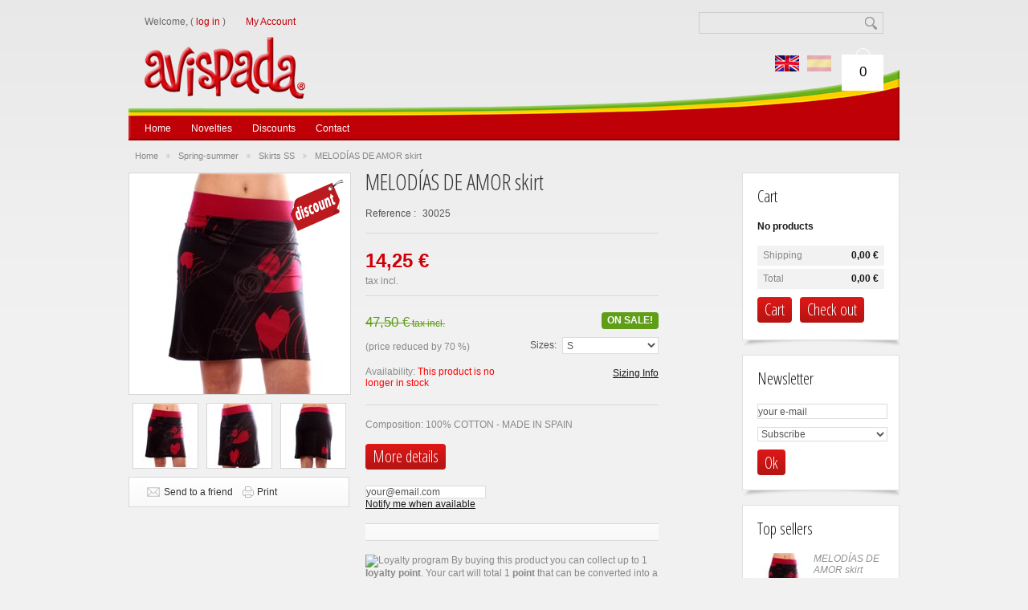

--- FILE ---
content_type: text/html; charset=utf-8
request_url: http://www.avispada.com/en/skirts-spring-summer-avispada/219-melodias-de-amor-skirt-30025-avispada.html
body_size: 8047
content:
<!DOCTYPE html PUBLIC "-//W3C//DTD XHTML 1.1//EN" "http://www.w3.org/TR/xhtml11/DTD/xhtml11.dtd"><html xmlns="http://www.w3.org/1999/xhtml" xml:lang="en"><head><title>Melod&iacute;as de amor skirt 30025 avispada</title><meta name="description" content="Rubber-waist skirt and long over the knee, printed in bright colors on flat knitted fabric." /><meta name="keywords" content="avispada skirt,women&#039;s skirt,summer skirt,printed skirt,women&#039;s clothing,avispada" /><meta http-equiv="Content-Type" content="application/xhtml+xml; charset=utf-8" /><meta name="generator" content="PrestaShop" /><meta name="robots" content="index,follow" /><link rel="icon" type="image/vnd.microsoft.icon" href="http://www.avispada.com/img/favicon.ico?1617810798" /><link rel="shortcut icon" type="image/x-icon" href="http://www.avispada.com/img/favicon.ico?1617810798" /><script type="text/javascript">/* <![CDATA[ */
var baseDir='http://www.avispada.com/';var static_token='bff1c87d781d3261e40cb8769d7c2b9e';var token='e7d3eb315052a44c103198b4fc3b2f17';var priceDisplayPrecision=2;var priceDisplayMethod=0;var roundMode=2;/* ]]> */</script><link href="http://www.avispada.com/themes/theme424/cache/302d65f21b37fa5d799054859c8180d2_all.css" rel="stylesheet" type="text/css" media="all" /><link href="http://www.avispada.com/themes/theme424/cache/00d793ccc1adf02e6ee1fe150a52cdfd_screen.css" rel="stylesheet" type="text/css" media="screen" /><link href='http://fonts.googleapis.com/css?family=Open+Sans+Condensed:300' rel='stylesheet' type='text/css'><link href='http://fonts.googleapis.com/css?family=Open+Sans:400,600' rel='stylesheet' type='text/css'><script src="http://www.avispada.com/themes/theme424/cache/0925b28b5593b57b2069bd12097d06fb.js" type="text/javascript">/* <![CDATA[ *//* ]]> */</script><link rel="stylesheet" type="text/css" href="/modules/addblocks/css/slideshow.css" /><link rel="stylesheet" type="text/css" href="/modules/addblocks/css/front.css" /><script type="text/javascript">/* <![CDATA[ */
var autoscrollSlideshowSABS_1_1IsOn=true;function autoscrollSlideshowSABS_1_1(){setTimeout("autoscrollSlideshowSABS_1_1()",5000);if(autoscrollSlideshowSABS_1_1IsOn){var slide=$(".SABS_1_1").data('touchCarousel');if(slide){if(slide.noOfPages>(slide.itemIndex+1)){slide.itemIndex+=slide.options.itemsPerTransition;}else
slide.itemIndex=0;slide.goTo(slide.itemIndex);}}}
setTimeout("autoscrollSlideshowSABS_1_1()",5000);function mouseOverSABS_1_1(){autoscrollSlideshowSABS_1_1IsOn=false;}
function mouseOutSABS_1_1(){autoscrollSlideshowSABS_1_1IsOn=true;}/* ]]> */</script><style type="text/css">#SABS_1_1 {
		margin-left:0px;
		margin-right:0px;
		margin-top:0px;
		margin-bottom:0px;
	}

	#SABS_1_1 .mask {
		width: 960px; 
		height: 400px;
		
	}
				
	
	
	#SABS_1_1 .pagination-links {
		margin-top: -13px;
		margin-left: 460.5px;
	}
	
	
	#SABS_1_1 .pagination-links li a {
		background-image: url('/modules/addblocks/img/bullets/11.png');
		width: 13px;
		height: 13px;
	}
	#SABS_1_1 .pagination-links li.current a {
		background-image: url('/modules/addblocks/img/bullets/11_selected.png');
		width: 13px;
		height: 13px;
	
	}
					
	
	#SABS_1_1 .prev {
		background-image: url('');
		height: 0px;
		width: 0px;
		margin-left: 0px;
		margin-top: -200px;
	
	}
	#SABS_1_1 .next {
		background-image: url('');
		height: 0px;
		width: 0px;
		margin-left: 960px;
		margin-top: -200px;
	
	}</style><script src="/modules/addblocks/js/jquery-ui-1.8.11.custom.min.js" type="text/javascript">/* <![CDATA[ *//* ]]> */</script><script src="/modules/addblocks/js/jquery.ui-carousel.js" type="text/javascript">/* <![CDATA[ *//* ]]> */</script><link rel="stylesheet" type="text/css" href="/modules/addblocks/css/slideshow.css" /><script type="text/javascript">/* <![CDATA[ */
var autoscrollSlideshowSABS_14_1IsOn=true;function autoscrollSlideshowSABS_14_1(){setTimeout("autoscrollSlideshowSABS_14_1()",5000);if(autoscrollSlideshowSABS_14_1IsOn){var slide=$(".SABS_14_1").data('touchCarousel');if(slide){if(slide.noOfPages>(slide.itemIndex+1)){slide.itemIndex+=slide.options.itemsPerTransition;}else
slide.itemIndex=0;slide.goTo(slide.itemIndex);}}}
setTimeout("autoscrollSlideshowSABS_14_1()",5000);function mouseOverSABS_14_1(){autoscrollSlideshowSABS_14_1IsOn=false;}
function mouseOutSABS_14_1(){autoscrollSlideshowSABS_14_1IsOn=true;}/* ]]> */</script><style type="text/css">#SABS_14_1 {
		margin-left:0px;
		margin-right:0px;
		margin-top:0px;
		margin-bottom:0px;
	}

	#SABS_14_1 .mask {
		width: 600px; 
		height: 219px;
		
	}
				#SABS_14_1 .pagination-links { display:none; }
	
	#SABS_14_1 .prev {
		background-image: url('');
		height: 0px;
		width: 0px;
		margin-left: 0px;
		margin-top: -109.5px;
	
	}
	#SABS_14_1 .next {
		background-image: url('');
		height: 0px;
		width: 0px;
		margin-left: 600px;
		margin-top: -109.5px;
	
	}</style><script src="/modules/addblocks/js/jquery-ui-1.8.11.custom.min.js" type="text/javascript">/* <![CDATA[ *//* ]]> */</script><script src="/modules/addblocks/js/jquery.ui-carousel.js" type="text/javascript">/* <![CDATA[ *//* ]]> */</script><link rel="stylesheet" type="text/css" href="/modules/addblocks/css/slideshow.css" /><script src="/modules/addblocks/js/jquery-ui-1.8.11.custom.min.js" type="text/javascript">/* <![CDATA[ *//* ]]> */</script><script src="/modules/addblocks/js/jquery.ui-carousel.js" type="text/javascript">/* <![CDATA[ *//* ]]> */</script><script src="http://www.avispada.com/themes/theme424/js/cookies.js" type="text/javascript">/* <![CDATA[ *//* ]]> */</script><script src="http://www.avispada.com/themes/theme424/js/script.js" type="text/javascript">/* <![CDATA[ *//* ]]> */</script></script><script src="http://www.avispada.com/themes/theme424/js/jscript_xjquery.jqtransform.js" type="text/javascript">/* <![CDATA[ *//* ]]> */</script></head><body id="product"> <!--[if lt IE 8]><div style='clear:both;height:59px;padding:0 15px 0 15px;position:relative;z-index:10000;text-align:center;'><a href="http://www.microsoft.com/windows/internet-explorer/default.aspx?ocid=ie6_countdown_bannercode"><img src="http://storage.ie6countdown.com/assets/100/images/banners/warning_bar_0000_us.jpg" border="0" height="42" width="820" alt="You are using an outdated browser. For a faster, safer browsing experience, upgrade for free today." /></a></div><![endif]--><p id="back-top"> <a href="#top"><span></span></a></p><div id="wrapper1"><div id="wrapper2"><div id="wrapper3"><div id="header"> <a href="http://www.avispada.com/en/" id="header_logo" title="Avispada"> <img class="logo" src="http://www.avispada.com/themes/theme424/img/logo.png?1617810798" alt="Avispada" /> </a><div id="languages_block_top"><ul id="first-languages"><li class="selected_language"> <img src="http://www.avispada.com/img/l/1.jpg" alt="en" width="30" height="20" /></li><li > <a href="http://www.avispada.com/es/faldas-primavera-verano-avispada/219-falda-melodias-de-amor-30025-avispada.html" title="Español (Spanish)"> <img src="http://www.avispada.com/img/l/3.jpg" alt="es" width="30" height="20" /> </a></li></ul></div><script type="text/javascript">/* <![CDATA[ */
$('ul#first-languages li:not(.selected_language)').css('opacity',0.3);$('ul#first-languages li:not(.selected_language)').hover(function(){$(this).css('opacity',1);},function(){$(this).css('opacity',0.3);});/* ]]> */</script><div id="search_block_top"><form action="http://www.avispada.com/en/search" id="searchbox" method="get"> <input class="search_query" type="text" id="search_query_top" name="search_query" value="" /> <a href="javascript:document.getElementById('searchbox').submit();">Search</a> <input type="hidden" name="orderby" value="position" /> <input type="hidden" name="orderway" value="desc" /></form></div><script type="text/javascript">/* <![CDATA[ */
$('document').ready(function(){$("#search_query_top").autocomplete('http://www.avispada.com/en/search',{minChars:3,max:10,width:500,selectFirst:false,scroll:false,dataType:"json",formatItem:function(data,i,max,value,term){return value;},parse:function(data){var mytab=new Array();for(var i=0;i<data.length;i++)
mytab[mytab.length]={data:data[i],value:data[i].cname+' > '+data[i].pname};return mytab;},extraParams:{ajaxSearch:1,id_lang:1}}).result(function(event,data,formatted){$('#search_query_top').val(data.pname);document.location.href=data.product_link;})});/* ]]> */</script><ul id="header_user"><li id="header_user_info"> Welcome,
(&nbsp;<a href="http://www.avispada.com/en/my-account">Log in</a>&nbsp;)</li><li id="your_account"><a href="http://www.avispada.com/en/my-account" title="My Account">My Account</a></li></ul><div id="header_cart"> <a href="http://www.avispada.com/en/order"><span class="ajax_cart_quantity hidden">0</span><span class="ajax_cart_no_product">0</span></a></div><script src="/modules/tmcategories/superfish.js" type="text/javascript">/* <![CDATA[ *//* ]]> */</script><script type="text/javascript">/* <![CDATA[ */
$(document).ready(function(){$('ul.sf-menu').superfish({delay:1000,animation:{opacity:'show',height:'show'},speed:'fast',autoArrows:false,dropShadows:false});});/* ]]> */</script><div id="tmcategories"><ul class="sf-menu" id="cat"></ul></div><ul id="tmheaderlinks"><li><a href="http://www.avispada.com/en/">home</a></li><li><a href="http://www.avispada.com/en/new-products">novelties</a></li><li><a href="http://www.avispada.com/en/prices-drop">Discounts</a></li><li><a href="http://www.avispada.com/en/contact-us">contact</a></li></ul></div><div id="columns"><div id="columns2"><div class="center_column" id="center_column"><script type="text/javascript">/* <![CDATA[ */
var currencySign='€';var currencyRate='1';var currencyFormat='2';var currencyBlank='1';var taxRate=21;var jqZoomEnabled=true;var oosHookJsCodeFunctions=new Array();var id_product='219';var productHasAttributes=true;var quantitiesDisplayAllowed=true;var quantityAvailable=0;var allowBuyWhenOutOfStock=false;var availableNowValue='In stock';var availableLaterValue='';var productPriceTaxExcluded=39.26-0.000000;var reduction_percent=70;var reduction_price=0;var specific_price=0.000000;var specific_currency=false;var group_reduction='1';var default_eco_tax=0.000000;var ecotaxTax_rate=0;var currentDate='2026-01-24 01:27:59';var maxQuantityToAllowDisplayOfLastQuantityMessage=3;var noTaxForThisProduct=false;var displayPrice=0;var productReference='30025';var productAvailableForOrder='1';var productShowPrice='1';var productUnitPriceRatio='0.000000';var idDefaultImage=687;var img_ps_dir='http://www.avispada.com/img/';var customizationFields=new Array();customizationFields[0]=new Array();customizationFields[0][0]='img0';customizationFields[0][1]=0;var img_prod_dir='http://www.avispada.com/img/p/';var combinationImages=new Array();combinationImages[0]=new Array();combinationImages[0][0]=0;combinationImages[0]=new Array();combinationImages[0][0]=687;combinationImages[0][1]=688;combinationImages[0][2]=689;var doesntExist='The product does not exist in this model. Please choose another one.';var doesntExistNoMore='This product is no longer in stock';var doesntExistNoMoreBut='with those attributes but is available with others';var uploading_in_progress='Uploading in progress, please wait...';var fieldRequired='Please fill in all required fields, then save the customization.';addCombination(720,new Array('21'),0,0,0,-1,'',0.00,1);addCombination(721,new Array('22'),0,0,0,-1,'',0.00,1);addCombination(722,new Array('23'),0,0,0,-1,'',0.00,1);addCombination(723,new Array('24'),0,0,0,-1,'',0.00,1);/* ]]> */</script><div class="breadcrumb bordercolor"><div class="breadcrumb_inner"> <a href="http://www.avispada.com/" title="return to Home">Home</a><span class="navigation-pipe">&gt;</span><a href="http://www.avispada.com/en/20-women-clothing-spring-summer-avispada" title="Spring-summer">Spring-summer</a><span class="navigation-pipe">&gt;</span><a href="http://www.avispada.com/en/22-skirts-spring-summer-avispada" title="Skirts SS">Skirts SS</a><span class="navigation-pipe">&gt;</span>MELODÍAS DE AMOR skirt</div></div><div class="clearfix" id="primary_block"><div id="pb-right-column"><div class="bordercolor" id="image-block"><div id="onsaletag"><img src="http://www.avispada.com/themes/theme424/img/oferta_en.png"></div> <img src="http://www.avispada.com/687-large/melodias-de-amor-skirt-30025-avispada.jpg"
class="jqzoom" alt="http://www.avispada.com/687-thickbox/melodias-de-amor-skirt-30025-avispada.jpg" id="bigpic" width="275" height="275" /></div><div id="views_block"><div id="thumbs_list"><ul id="thumbs_list_frame"><li class="" id="thumbnail_687"> <a class="thickbox bordercolor shown" href="http://www.avispada.com/687-thickbox/melodias-de-amor-skirt-30025-avispada.jpg" rel="other-views" title="Falda MELODÍAS DE AMOR"> <img id="thumb_687" src="http://www.avispada.com/687-medium/melodias-de-amor-skirt-30025-avispada.jpg" alt="Falda MELODÍAS DE AMOR" height="80" width="80" /> </a></li><li class="" id="thumbnail_688"> <a class="thickbox bordercolor " href="http://www.avispada.com/688-thickbox/melodias-de-amor-skirt-30025-avispada.jpg" rel="other-views" title="Falda MELODÍAS DE AMOR"> <img id="thumb_688" src="http://www.avispada.com/688-medium/melodias-de-amor-skirt-30025-avispada.jpg" alt="Falda MELODÍAS DE AMOR" height="80" width="80" /> </a></li><li class="thumb_last" id="thumbnail_689"> <a class="thickbox bordercolor " href="http://www.avispada.com/689-thickbox/melodias-de-amor-skirt-30025-avispada.jpg" rel="other-views" title="Falda MELODÍAS DE AMOR"> <img id="thumb_689" src="http://www.avispada.com/689-medium/melodias-de-amor-skirt-30025-avispada.jpg" alt="Falda MELODÍAS DE AMOR" height="80" width="80" /> </a></li></ul></div></div> <span id="wrapResetImages" style="display:none;"><div><a id="resetImages" href="http://www.avispada.com/en/skirts-spring-summer-avispada/219-melodias-de-amor-skirt-30025-avispada.html" onclick="$('span#wrapResetImages').hide('slow');return (false);">Display all pictures</a></div></span><ul id="usefull_link_block"><li><a href="/modules/sendtoafriend/sendtoafriend-form.php?id_product=219">Send to a friend</a></li><li class="print"><a href="javascript:print();">Print</a></li></ul></div><div id="pb-left-column"><h1>MELOD&Iacute;AS DE AMOR skirt</h1><p class="refer" id="product_reference" style="display:none;"><label for="product_reference">Reference : </label><span class="editable">30025</span></p><form action="http://www.avispada.com/en/cart" class="bordercolor" id="buy_block" method="post"><p class="hidden"> <input type="hidden" name="token" value="bff1c87d781d3261e40cb8769d7c2b9e" /> <input type="hidden" name="id_product" value="219" id="product_page_product_id" /> <input type="hidden" name="add" value="1" /> <input type="hidden" name="id_product_attribute" id="idCombination" value="" /></p><div class="price bordercolor"><span class="our_price_display"> <span class="price" id="our_price_display">14,25 €</span> <span class="our_price_display_tax">tax incl.</span> </span><p id="add_to_cart" style="display:none;"> <a class="exclusive" href="javascript:document.getElementById('add2cartbtn').click();">Add to cart</a> <input id="add2cartbtn" type="submit" name="Submit" value="Add to cart" /></p><p id="quantity_wanted_p" style="display: none;"> <input type="text" name="qty" id="quantity_wanted" class="text" value="1" size="2" maxlength="3"  /> <label>Quantity :</label></p></div><p class="bordercolor" id="minimal_quantity_wanted_p" style="display:none;">You must add <b id="minimal_quantity_label">1</b> as a minimum quantity to buy this product.</p><div class="other_options bordercolor"><div id="other_prices"><p id="old_price"> <span id="old_price_display">47,50 €</span> tax incl.</p><p id="reduction_percent">(price reduced by <span id="reduction_percent_display">70</span> %)</p><p id="pQuantityAvailable"> <img src="http://help.sap.com/saphelp_rc10/helpdata/en/97/b3b03ab48911d3b504006094b9c9be/h-00100010000_image004.gif" alt="no disponible" /></p><p id="last_quantities" style="display:none;">Warning: Last items in stock!</p><p id="availability_statut"> <span id="availability_label">Availability:</span> <span class="warning_inline" id="availability_value"> This product is no longer in stock </span></p></div><div id="attributes"><span class="on_sale">On sale!</span><div class="clearblock"></div><p> <select name="group_5" id="group_5" onchange="javascript:findCombination();$('#wrapResetImages').show('slow');;"><option title="S" value="21">S</option><option title="M" value="22">M</option><option title="L" value="23">L</option><option title="XL" value="24">XL</option> </select> <label for="group_5">Sizes:</label></p></div><div id="size"><p> <a href="http://www.avispada.com/en/cms.php?id_cms=6" target="blank">Sizing Info</a></p></div><div class="clearblock"></div></div><div class="bordercolor" id="short_description_block"><div class="rte align_justify" id="short_description_content"> Composition: 100% COTTON - MADE IN SPAIN</div><p class="buttons_bottom_block"><a class="button" href="javascript:{}">More details</a></p></div><p id="oosHook"><script type="text/javascript">/* <![CDATA[ */
oosHookJsCodeFunctions.push('oosHookJsCodeMailAlert');function clearText()
{if($('#oos_customer_email').val()=='your@email.com')
$('#oos_customer_email').val('');}
function oosHookJsCodeMailAlert()
{$.ajax({type:'POST',url:'http://www.avispada.com/modules/mailalerts/mailalerts-ajax_check.php',data:'id_product=219&id_product_attribute='+$('#idCombination').val(),success:function(msg)
{if(msg=='0')
{$('#mailalert_link').show();$('#oos_customer_email').show();$('#oos_customer_email_result').show();}
else
{$('#mailalert_link').hide();$('#oos_customer_email').hide();$('#oos_customer_email_result').html('You already set an alert for this product');$('#oos_customer_email_result').css('color','green').show();}}});}
function addNotification(){$.ajax({type:'POST',url:'http://www.avispada.com/modules/mailalerts/mailalerts-ajax_add.php',data:'id_product=219&id_product_attribute='+$('#idCombination').val()+'&customer_email='+$('#oos_customer_email').val()+'',success:function(msg){if(msg=='1')
{$('#mailalert_link').hide();$('#oos_customer_email').hide();$('#oos_customer_email_result').html('Request notification registered');$('#oos_customer_email_result').css('color','green').show();}
else
{$('#oos_customer_email_result').html('Your e-mail address is invalid');$('#oos_customer_email_result').css('color','red').show();}}});return false;}
$(document).ready(function(){$('#oos_customer_email').bind('keypress',function(e){if(e.keyCode==13)
{addNotification();return false;}});});/* ]]> */</script><input type="text" id="oos_customer_email" name="customer_email" size="20" value="your@email.com" class="mailalerts_oos_email" onclick="clearText();" /><br /> <a href="#" id="mailalert_link" onclick="return addNotification();">Notify me when available</a> <span id="oos_customer_email_result" style="display:none;"></span></p><div class="share bordercolor"><div class="addthis_toolbox addthis_default_style "> <a class="addthis_button_facebook_like" fb:like:layout="button_count"></a> <a class="addthis_button_tweet"></a> <a class="addthis_button_google_plusone" g:plusone:size="medium"></a> <a class="addthis_counter addthis_pill_style"></a></div><script src="http://s7.addthis.com/js/250/addthis_widget.js#pubid=ra-4f419f410efe76d3" type="text/javascript">/* <![CDATA[ *//* ]]> */</script></div><div class="clearblock"></div></form><p class="align_justify" id="loyalty"> <img src="/modules/loyalty/loyalty.gif" alt="Loyalty program" class="icon" /> By buying this product you can collect up to <b><span id="loyalty_points">1</span> loyalty point</b>.
Your cart will total <b><span id="total_loyalty_points">1</span> point</b> that can be converted into a voucher of <span id="loyalty_price">1,00 €</span>.</p> <br class="clear" /></div></div><div class="clear" id="more_info_block"><ul class="idTabs idTabsShort" id="more_info_tabs"><li><a href="#idTab1" id="more_info_tab_more_info">More info</a></li></ul><div class="bgcolor bordercolor" id="more_info_sheets"><div id="idTab1"><div><p>MELODÍAS DE AMOR model. Rubber-waist skirt and long over the knee, printed in bright colors on flat knitted fabric.</p><p><img title="Machine wash, cold water" src="/img/cms/iconos_cuidados/2.png" alt="Machine wash, cold water" width="32" height="25" /> <img title="Do not bleach" src="/img/cms/iconos_cuidados/14.png" alt="Do not bleach" width="32" height="25" /> <img title="Tumble dry, low heat" src="/img/cms/iconos_cuidados/16.png" alt="Tumble dry, low heat" width="32" height="25" /> <img title="Iron, medium temperature" src="/img/cms/iconos_cuidados/31.png" alt="Iron, medium temperature" width="32" height="25" /> <img title="Do not dry clean" src="/img/cms/iconos_cuidados/10.png" alt="Do not dry clean" width="32" height="25" />&nbsp;&nbsp;<span>NO HAND WASHING</span></p></div></div></div></div></div><div class="column" id="right_column"><script type="text/javascript">/* <![CDATA[ */
var CUSTOMIZE_TEXTFIELD=1;var customizationIdMessage='Customization #';var removingLinkText='remove this product from my cart';/* ]]> */</script><div class="block exclusive" id="cart_block"><h4> <a href="http://www.avispada.com/en/order">Cart</a> <span class="hidden" id="block_cart_expand">&nbsp;</span> <span id="block_cart_collapse">&nbsp;</span></h4><div class="block_content"><div class="collapsed" id="cart_block_summary"> <span class="ajax_cart_quantity" style="display:none;">0</span> <span class="ajax_cart_product_txt_s" style="display:none">products</span> <span class="ajax_cart_product_txt">product</span> <span class="ajax_cart_total" style="display:none">0,00 €</span> <span class="ajax_cart_no_product">(empty)</span></div><div class="expanded" id="cart_block_list"><p  id="cart_block_no_products">No products</p><div class="cart-prices"><div class="cart-prices-block"> <span>Shipping</span> <span class="price ajax_cart_shipping_cost" id="cart_block_shipping_cost">0,00 €</span></div><div class="cart-prices-block"> <span>Total</span> <span class="price ajax_block_cart_total" id="cart_block_total">0,00 €</span></div></div><p id="cart-buttons"> <a class="button_mini" href="http://www.avispada.com/en/order" title="Cart">Cart</a> <a class="button_small" href="http://www.avispada.com/en/order?step=1" id="button_order_cart" title="Check out">Check out</a></p></div></div></div><div class="block" id="newsletter_block_left"><h4>Newsletter</h4><div class="block_content"><form action="http://www.avispada.com/en/" method="post"><p><input type="text" name="email" size="18" value="your e-mail" onfocus="javascript:if(this.value=='your e-mail')this.value='';" onblur="javascript:if(this.value=='')this.value='your e-mail';" /></p><p> <select name="action"><option value="0">Subscribe</option><option value="1">Unsubscribe</option> </select> <input type="submit" value="ok" class="button_mini" name="submitNewsletter" /></p></form></div></div><div class="block products_block" id="blockbestsellers"><h4><a href="http://www.avispada.com/en/best-sales">Top sellers</a></h4><div class="block_content"><ul><li class="bordercolor"> <a class="products_block_img bordercolor" href="http://www.avispada.com/en/skirts-spring-summer-avispada/219-melodias-de-amor-skirt-30025-avispada.html" title="Falda MELODÍAS DE AMOR"><img src="http://www.avispada.com/687-small/melodias-de-amor-skirt-30025-avispada.jpg" alt="Falda MELODÍAS DE AMOR" /></a><div><h5><a class="product_link" href="http://www.avispada.com/en/skirts-spring-summer-avispada/219-melodias-de-amor-skirt-30025-avispada.html" title="MELODÍAS DE AMOR skirt">MELODÍAS DE AMOR skirt</a></h5><p><a class="product_descr" href="http://www.avispada.com/en/skirts-spring-summer-avispada/219-melodias-de-amor-skirt-30025-avispada.html" title="&lt;p&gt;Composition: 100%..."> Composition: 100% COTTON -...</a></p></div></li><li class="bordercolor"><h5><a class="product_link" href="http://www.avispada.com/en/shirts-blouses-spring-summer-avispada/92-daniela-shirt-69000.html" title="LA MAS BELLA DE LAS FLORES t-shirt">LA MAS BELLA DE LAS...</a></h5></li><li class="bordercolor"><h5><a class="product_link" href="http://www.avispada.com/en/shirts-blouses-spring-summer-avispada/90-daniela-shirt-69000.html" title="CAJA DE SORPRESAS t-shirt">CAJA DE SORPRESAS t-shirt</a></h5></li><li class="bordercolor"><h5><a class="product_link" href="http://www.avispada.com/en/shirts-blouses-spring-summer-avispada/211-sigue-sonando-t-shirt-250070-mermelada-de-amor.html" title="SIGUE SOÑANDO t-shirt">SIGUE SOÑANDO t-shirt</a></h5></li><li class="bordercolor"><h5><a class="product_link" href="http://www.avispada.com/en/shirts-blouses-spring-summer-avispada/205-dibujando-una-sonrisa-t-shirt-250061-mermelada-de-amor.html" title="DIBUJANDO UNA SONRISA t-shirt">DIBUJANDO UNA SONRISA...</a></h5></li></ul> <a class="button_large" href="http://www.avispada.com/en/best-sales" title="All best sellers">All best sellers</a></div></div><div class="block products_block" id="viewed-products_block_left"><h4>Viewed products</h4><div class="block_content"><ul class="products clearfix"><li class="bordercolor"> <a class="products_block_img bordercolor" href="http://www.avispada.com/en/skirts-spring-summer-avispada/219-melodias-de-amor-skirt-30025-avispada.html" title="More about MELODÍAS DE AMOR skirt"><img src="http://www.avispada.com/687-small/melodias-de-amor-skirt-30025-avispada.jpg" alt="Falda MELODÍAS DE AMOR" /></a><div><h5><a class="product_link" href="http://www.avispada.com/en/skirts-spring-summer-avispada/219-melodias-de-amor-skirt-30025-avispada.html" title="More about MELODÍAS DE AMOR skirt">MELODÍAS DE AMOR skirt</a></h5><p><a class="product_descr" href="http://www.avispada.com/en/skirts-spring-summer-avispada/219-melodias-de-amor-skirt-30025-avispada.html" title="More about MELODÍAS DE AMOR skirt">Composition: 100% COTTON -...</a></p></div></li></ul></div></div><div class="SAB SAB_6_22" id="SAB_6_22_1"></div></div><div class="clearblock"></div><div id="footer"><div class="SAB SAB_21_12 SAB_HTML SAB_footer SAB_HTML_footer" id="SAB_21_12_1"><div style="margin: 2px 0 14px 0; padding: 0 0 20px 0; border-bottom: 1px solid #d9d8d8;"><div id="fb-root"></div><script>/* <![CDATA[ */
(function(d,s,id){var js,fjs=d.getElementsByTagName(s)[0];if(d.getElementById(id))return;js=d.createElement(s);js.id=id;js.src="//connect.facebook.net/en_EN/all.js#xfbml=1";fjs.parentNode.insertBefore(js,fjs);}(document,'script','facebook-jssdk'));/* ]]> */</script><div style="width: 960px; background: #ffffff; box-shadow: 0 1px 5px rgba(140,140,140,0.3);"><div style="padding:0 21px 0 18px;" class="fb-like-box" data-href="https://www.facebook.com/Avispada.moda" data-width="921" data-height="187" data-show-faces="true" data-stream="false" data-show-border="false" data-header="false"></div></div> <img style="vertical-align: baseline; padding: 25px 0 0 0;" src="/img/cms/banner_footer_en.png" alt=" width="960" height="80"/></div></div><div id="tmfooterlinks"><div><h4>Information</h4><ul><li><a href="http://www.avispada.com/en/contact-us">Contact form</a></li><li><a href="http://www.avispada.com/en/cms.php?id_cms=11">About us</a></li><li><a href="http://www.avispada.com/en/sitemap">Sitemap</a></li><li><a href="http://www.avispada.com/en/cms.php?id_cms=2">Legal Notice</a></li><li><a href="http://www.avispada.com/en/cms.php?id_cms=3">Terms and conditions</a></li></ul></div><div><h4>Our Offers</h4><ul><li><a href="http://www.avispada.com/en/cms.php?id_cms=12">Promotions</a></li><li><a href="http://www.avispada.com/en/new-products">New products</a></li><li><a href="http://www.avispada.com/en/prices-drop">Specials</a></li><li><a href="http://www.avispada.com/en/best-sales">Top sellers</a></li><li><a href="http://www.avispada.com/en/brands">Trademarks</a></li></ul></div><div><h4>Your Account</h4><ul><li><a href="http://www.avispada.com/en/my-account">Your Account</a></li><li><a href="http://www.avispada.com/en/identity">Personal information</a></li><li><a href="http://www.avispada.com/en/addresses">Addresses</a></li><li><a href="http://www.avispada.com/en/discount">Discount</a></li><li><a href="http://www.avispada.com/en/order-history">Order history</a></li></ul></div><div><h4>Help</h4><ul><li><a href="http://www.avispada.com/en/cms.php?id_cms=8">FAQs</a></li><li><a href="http://www.avispada.com/en/cms.php?id_cms=9">Shipping &amp; Returns</a></li><li><a href="http://www.avispada.com/en/cms.php?id_cms=6">Sizing Info</a></li><li><a href="http://www.avispada.com/en/cms.php?id_cms=10">Washing tips</a></li><li><a href="http://www.avispada.com/en/stores">Where we are</a></li></ul></div><div><h4>Contact Us</h4><ul><li style="font-size:15px;"><img height="27" src="/img/cms/icono_phone.png" style="vertical-align:middle;margin-right:8px;" width="27">+34 96 236 30 02</li><li><a href="mailto:info@avispada.com"><img height="27" src="/img/cms/icono_email.png" style="vertical-align:middle;margin-right:8px;" width="27">info@avispada.com</a></li><li><a href="http://www.facebook.com/Avispada.moda" target="_blank"><img height="27" src="/img/cms/icono_facebook.png" style="vertical-align:middle;margin-right:8px;" width="27">Follow us in Facebook</a></li></ul></div><p>&copy; 2026 Powered by <a href="http://www.proaitservices.com" target="blank">Proa It Services</a>&trade;.</p></div></div></div></div></div></div></div></body></html>

--- FILE ---
content_type: text/css
request_url: http://www.avispada.com/themes/theme424/cache/302d65f21b37fa5d799054859c8180d2_all.css
body_size: 13485
content:
html,body,div,span,applet,object,iframe,h1,h2,h3,h4,h5,h6,p,blockquote,pre,a,abbr,acronym,address,big,cite,code,del,dfn,em,font,img,ins,kbd,q,s,samp,small,strike,strong,sub,sup,tt,var,b,u,i,center,dl,dt,dd,ol,ul,li,fieldset,form,label,legend,table,caption,tbody,tfoot,thead,tr,th,td,input,textarea{margin:0;padding:0;border:0;outline:0;font-size:12px;font-weight:normal;vertical-align:baseline;background:transparent;outline:none;line-height:1.2}b{font-weight:bold}i{font-style:italic}ol,ul{list-style:none}blockquote,q{quotes:none}table{border-collapse:collapse;border-spacing:0}a,span{vertical-align:baseline}img{vertical-align:top;text-decoration:none}.acctit,.productscategory_h2{height:24px;margin:-29px 0 0 0 ;padding:2px 18px 3px 18px;background:url('http://www.avispada.com/themes/theme424/css/../img/bg-btnred.png') 0 0 repeat #c00007 !important;font:18px "Open Sans Condensed" !important;color:#fff;text-transform:none;font-weight:bold;float:left;border-radius:5px 5px 0 0}.acccon{float:left;margin:2px 8px;width:124px;height:162px;text-align:center;overflow:hidden}#productscategory_list,#relatedproductscategory_list{text-align:center;padding:20px 0 20px 0;overflow:hidden;float:left;width:96.8%;height:166px}#pa_container{margin:20px 0 0 0;padding:29px 0 0 0}.pa_pf_product_container{height:206px;padding:0 0 0 23px;background:#fff;border:1px solid #dfdfdf;box-shadow:0 1px 5px rgba(140,140,140,0.3)}.pa_pf_image{border:1px solid #fff;height:122px;width:122px}#size{float:right}#size a{color:#181818;text-decoration:underline}#size a:hover{text-decoration:none}#productscategory_list li{width:124px !important}html,body{width:100%;height:100%}body{font:normal 12px "Arial",Arial,Helvetica,sans-serif;color:#888;background:#f2f1f1}.bold{font-weight:bold}.strike{text-decoration:line-through}.clear{clear:both}br.clear{height:0;clear:both;overflow:hidden;font-size:0;line-height:0}noscript ul{list-style-type:none;background:black;color:white;padding:10px}.clearfix:after{clear:both;display:block;height:0;font-size:0;visibility:hidden;content:"."}.clearblock{height:0;clear:both;overflow:hidden;font-size:0;line-height:0}.hidden,.collapsed,.block_hidden_only_for_screen{display:none}.center_column p{margin:0 0 -3px 0;padding:17px 0 0 0;color:#888}.center_column a{color:#181818;text-decoration:underline}.center_column a:hover{text-decoration:none}#center_column h1{margin:20px 0 0 0;padding:10px 20px 12px 20px;background:#fff;font:normal 24px "Open Sans Condensed";color:#181818;box-shadow:0 1px 5px rgba(140,140,140,0.3)}#center_column h1 span{float:right;padding:10px 0 0 0;font:12px "Arial";color:#777}.center_column h2,.center_column h3,.center_column h4{margin:0 0 -3px 0;padding:17px 0 0 0;font-size:12px;font-weight:bold;color:#181818;text-transform:uppercase}a.product_link{font:italic 12px "Arial";color:#929292;text-decoration:none;text-transform:none !important}a.product_link:hover{color:#282828}a.product_related{font:italic 12px "Arial";color:#929292;text-decoration:none;text-transform:none !important;display:block;padding:10px 0;max-width:124px}a.product_related:hover{color:#282828}a.product_descr{font:italic 11px "Arial";color:#929292;text-decoration:none;text-transform:none !important}a.product_descr:hover{color:#282828}span.pricecolor{color:#191919}table#cart_summary td.price,table#cart_summary td.cart_total,#center_column span.price{font-weight:bold !important;color:#cf0007}span.on_sale,span.discount{font:bold 12px "Arial";color:#777;text-transform:uppercase}#center_column .bordercolor,#center_column table.std th,#center_column table.std td,#center_column form.std h3{border-color:#d9d8d8 !important}#center_column .bgcolor,#center_column table.std th{background-color:#fff}#old_center_column{display:none}#instant_search_results a{margin-left:20px;text-transform:none;color:#000}div.instant_search_results{}ul.footer_links{height:16px;clear:both;padding:20px 0 0 0}ul.footer_links li{height:16px;float:left;margin:0 25px 0 0}ul.footer_links li a{line-height:17px;text-decoration:none}ul.footer_links li a:hover{color:#888}ul.footer_links li img.icon{margin:0 5px 0 0}form p.id_state{display:none}div.error{background:#f8e1a0;margin:20px 0 0 0;padding:10px 13px}div.error p{padding:8px 0 0 0;font-weight:bold;color:#181818}div.error b{color:#fff}div.error li{padding:10px 0 0 0;list-style-position:inside;list-style-type:decimal;color:#181818}p.warning{background:#f8e1a0;margin:20px 0 0 0;padding:10px 13px;font:bold 12px "Arial";color:#000}.warning_inline{color:#ff0000;font-weight:bold}p.success,p.confirmation{margin:20px 0 0 0;padding:10px 13px;background:#33a33b;font:bold 12px "Arial";color:#fff}.success_inline{color:#33a33b;font-weight:bold}#wrapper1{min-width:960px;min-height:100%;background:url('http://www.avispada.com/themes/theme424/css/../img/bg_columns.png') 0 0 repeat-x #f2f1f1;overflow-x:hidden}#wrapper2{height:100%;overflow:visible}#wrapper3{text-align:left}#columns{}#columns2{width:960px;margin:0 auto;padding:20px 0 0 0}body#index #columns2{padding:0}#center_column{width:748px;float:left;margin:0 0 20px 0}body#index #center_column{width:960px}#right_column{width:196px;float:left;margin:0 0 0 16px;padding:20px 0 0 0}body#cms div.content_only{padding:0 20px 20px 20px;background:#fff;color:#000;text-align:left}body#cms div.content_only h1{padding:14px 0 0 0;font:normal 18px "Arial";color:#777;text-transform:uppercase}body#cms div.content_only h2{padding:14px 0 0 0;font:bold 14px "Arial";color:#777;text-transform:uppercase}body#cms div.content_only h3{padding:14px 0 0 0;font:bold 12px "Arial";color:#777;text-transform:uppercase}body#cms div.content_only h4,body#cms div.content_only h5,body#cms div.content_only h6{padding:14px 0 0 0;font:normal 12px "Arial";color:#777;text-transform:uppercase}body#cms div.content_only p{padding-top:12px;font:normal 12px "Arial";color:#000}body#cms div.content_only a{font:normal 12px "Arial";color:#c00007;text-decoration:none}body#cms div.content_only a:hover{color:#000}body#cms div.content_only ul{list-style-type:circle;list-style-position:inside}body#cms div.content_only ol{list-style-type:decimal;list-style-position:inside}div.rte strong{font-weight:bold}div.rte em{font-style:italic}div.rte table{border-collapse:separate;border-spacing:1px;width:auto}div.rte caption,div.rte th,div.rte td,div.rte table{text-align:left;font-weight:normal;background:none;height:inherit;border:1px #eee solid;font:normal 12px "Arial";color:#000;text-align:center}div.rte th{height:24px;padding:0 7px;background:#eee;font-weight:bold}#cms #center_column div.rte{padding:0 20px 20px 20px}#cms #center_column div.rte h1,#cms #center_column div.rte h2{width:708px;margin:20px 0 0 -20px;padding:10px 20px 12px 20px;background:#fff;font:normal 24px "Open Sans Condensed";color:#181818}#cms #center_column div.rte .p3{}#cms #center_column div.rte .p2{font-size:14px;line-height:18px;color:#333}#cms #center_column div.rte .p4{padding-bottom:28px}#cms #center_column div.rte .p5{padding-bottom:28px}.center_column .rte{}.center_column .rte ul{margin:0 0 -3px 0;padding:12px 0 0 0}.center_column .rte ul li{padding:5px 0 0 13px;background:url('http://www.avispada.com/themes/theme424/css/../img/bullet_alt.png') 0 9px no-repeat}.center_column .rte hr{margin:20px 0 0 0;background:#ddd;font-size:0;line-height:0;color:#fff}.mceContentBody{width:500px;margin:9px 6px;background:#fff;font:normal 12px "Arial";color:#000;text-align:left}body.mceContentBody{background-image:none}.mceContentBody html,.mceContentBody div,.mceContentBody span,.mceContentBody applet,.mceContentBody object,.mceContentBody iframe,.mceContentBody h1,.mceContentBody h2,.mceContentBody h3,.mceContentBody h4,.mceContentBody h5,.mceContentBody h6,.mceContentBody p,.mceContentBody blockquote,.mceContentBody pre,.mceContentBody a,.mceContentBody abbr,.mceContentBody acronym,.mceContentBody address,.mceContentBody big,.mceContentBody cite,.mceContentBody code,.mceContentBody del,.mceContentBody dfn,.mceContentBody em,.mceContentBody font,.mceContentBody img,.mceContentBody ins,.mceContentBody kbd,.mceContentBody q,.mceContentBody s,.mceContentBody samp,.mceContentBody small,.mceContentBody strike,.mceContentBody strong,.mceContentBody sub,.mceContentBody sup,.mceContentBody tt,.mceContentBody var,.mceContentBody dl,.mceContentBody dt,.mceContentBody dd,.mceContentBody ol,.mceContentBody ul,.mceContentBody li,.mceContentBody fieldset,.mceContentBody form,.mceContentBody label,.mceContentBody legend,.mceContentBody table,.mceContentBody caption,.mceContentBody tbody,.mceContentBody tfoot,.mceContentBody thead,.mceContentBody tr,.mceContentBody th,.mceContentBody td{margin:0;padding:0;border:0;outline:0;font-weight:inherit;font-style:inherit;font-size:100%;font-family:inherit;vertical-align:baseline}.mceContentBody h1{padding:14px 0 0 0;font:normal 18px "Arial";color:#777;text-transform:uppercase}.mceContentBody h2{padding:14px 0 0 0;font:bold 14px "Arial";color:#777;text-transform:uppercase}.mceContentBody h3{padding:14px 0 0 0;font:bold 12px "Arial";color:#777;text-transform:uppercase}.mceContentBody h4,.mceContentBody h5,.mceContentBody h6{padding:14px 0 0 0;font:normal 12px "Arial";color:#777;text-transform:uppercase}.mceContentBody p{margin:7px;font:normal 12px "Arial";color:#000}.mceContentBody a{font:normal 12px "Arial";color:#0753b4;text-decoration:underline}.mceContentBody ul{list-style-type:circle;list-style-position:inside}.mceContentBody ol{list-style-type:decimal;list-style-position:inside}.mceContentBody strong{font-weight:bold}.mceContentBody em{font-style:italic}.mceContentBody table{border-collapse:separate;border-spacing:1px;width:auto}.mceContentBody caption,.mceContentBody th,.mceContentBody td,.mceContentBody table{text-align:left;font-weight:normal;background:none;height:inherit;border:1px #eee solid;font:normal 12px "Arial";color:#000;text-align:center}.mceContentBody th{height:24px;padding:0 7px;background:#eee;font-weight:bold}input.button_mini,input.button_small,input.button,input.button_large,input.button_mini_disabled,input.button_small_disabled,input.button_disabled,input.button_large_disabled,input.exclusive_mini,input.exclusive_small,input.exclusive,input.exclusive_large,input.exclusive_mini_disabled,input.exclusive_small_disabled,input.exclusive_disabled,input.exclusive_large_disabled,a.button_mini,a.button_small,a.button,a.button_large,a.exclusive_mini,a.exclusive_small,a.exclusive,a.exclusive_large,span.button_mini,span.button_small,span.button,span.button_large,span.exclusive_mini,span.exclusive_small,span.exclusive,span.exclusive_large{height:32px !important;display:inline-block;padding:0 9px;background:url('http://www.avispada.com/themes/theme424/css/../img/bg-btnred.png') 0 0 repeat #c00007;border:none;border-radius:4px;font:20px "Open Sans Condensed" !important;color:#fff !important;text-decoration:none !important;text-align:center;cursor:pointer;overflow:hidden}a.button_mini,a.button_small,a.button,a.button_large,a.exclusive_mini,a.exclusive_small,a.exclusive,a.exclusive_large,span.button_mini,span.button_small,span.button,span.button_large,span.exclusive_mini,span.exclusive_small,span.exclusive,span.exclusive_large{line-height:31px !important}@-moz-document url-prefix(){input.button_mini,input.button_small,input.button,input.button_large,input.button_mini_disabled,input.button_small_disabled,input.button_disabled,input.button_large_disabled,input.exclusive_mini,input.exclusive_small,input.exclusive,input.exclusive_large,input.exclusive_mini_disabled,input.exclusive_small_disabled,input.exclusive_disabled,input.exclusive_large_disabled{padding-bottom:3px}}input.button_mini_disabled,input.button_small_disabled,input.button_disabled,input.button_large_disabled,input.exclusive_mini_disabled,input.exclusive_small_disabled,input.exclusive_disabled,input.exclusive_large_disabled,span.button_mini,span.button_small,span.button,span.button_large,span.exclusive_mini,span.exclusive_small,span.exclusive,span.exclusive_large{cursor:default;color:#7c7c7c !important}input.button_mini:hover,a.button_mini:hover,input.button_small:hover,a.button_small:hover,input.button:hover,a.button:hover,input.button_large:hover,a.button_large:hover,input.exclusive_mini:hover,a.exclusive_mini:hover,input.exclusive_small:hover,a.exclusive_small:hover,input.exclusive:hover,a.exclusive:hover,input.exclusive_large:hover,a.exclusive_large:hover{color:#181818 !important;text-decoration:none !important}input.button_mini,input.button_mini_disabled,a.button_mini,span.button_mini,input.exclusive_mini,input.exclusive_mini_disabled,a.exclusive_mini,span.exclusive_mini{background-position:}input.button_mini:hover,a.button_mini:hover,input.exclusive_mini:hover,a.exclusive_mini:hover{background-position:}input.button_small,input.button_small_disabled,a.button_small,span.button_small,input.exclusive_small,input.exclusive_small_disabled,a.exclusive_small,span.exclusive_small{background-position:}input.button_small:hover,a.button_small:hover,input.exclusive_small:hover,a.exclusive_small:hover{background-position:}input.button,input.button_disabled,a.button,span.button,input.exclusive,input.exclusive_disabled,a.exclusive,span.exclusive{background-position:}input.button:hover,a.button:hover,input.exclusive:hover,a.exclusive:hover{background-position:}input.button_large,input.button_large_disabled,a.button_large,span.button_large,input.exclusive_large,input.exclusive_large_disabled,a.exclusive_large,span.exclusive_large{background-position:}input.button_large:hover,a.button_large:hover,input.exclusive_large:hover,a.exclusive_large:hover{background-position:}div.table_block{padding:20px 0 0 0}table.std{width:100%}table.std th,table.std td{padding:12px;vertical-align:middle;border-width:1px;border-style:solid}table.std tr.item td,table.std tr.item th{}table.std tr.alternate_item td,table.std tr.alternate_item th{}table.std tbody tr td,table.std tfoot tr td{}table.std th{padding:15px 7px;font-weight:bold;color:#000;text-align:left}table.std tfoot td{color:#000;text-align:right;white-space:nowrap}label{font:normal 12px "Arial";color:#555}input[type=text],input[type=password],textarea,select{background:#fff;border:1px solid #ddd;font:normal 12px "Arial";color:#555}input[type=file]{background:#fff;border:1px solid #bbb}textarea{min-width:755px;max-width:755px;width:755px;padding:3px;overflow:auto !important}form.std{clear:both}form.std h3{margin:0;padding:17px 5px 7px 0;border-width:0 0 1px 0;border-style:solid}form.std fieldset{}form.std h4,form.std p{}form.std input[type=text],form.std input[type=password],form.std textarea{padding:3px;background:#fff;border:1px solid #ddd;-moz-transition:border-color 0.3s ease;-o-transition:border-color 0.3s ease;-webkit-transition:border-color 0.3s ease}form.std select{padding:3px;background:#fff;border:1px solid #ddd;-moz-transition:border-color 0.3s ease;-o-transition:border-color 0.3s ease;-webkit-transition:border-color 0.3s ease}form.std input[type=text]:focus,form.std input[type=password]:focus,form.std select:focus,form.std textarea:focus{background:#fff;border-color:#181818;-moz-transition:border-color 0.3s ease;-o-transition:border-color 0.3s ease;-webkit-transition:border-color 0.3s ease}form.std .text label,form.std .password label,form.std .textarea label,form.std .select label,form.std .select span,form.std .radio span,form.std .checkbox span{float:left;text-align:right;width:150px;padding:4px 7px 0 0;font:normal 12px "Arial";color:#555}form.std span.inline-infos{display:block;margin:0 0 -3px 0;padding:2px 0 0 157px;font:normal 11px "Arial";color:#555}span.editable{padding:0 0 0 5px;font:normal 12px "Arial";color:#555}span.form_info{padding:0 0 0 5px;font:normal 12px/23px "Arial";color:#555}form.std .text,form.std .password{margin:0;padding:15px 0 0 0}form.std .text input,form.std .password input{width:212px;height:15px}form.std .textarea{margin:0;padding:15px 0 0 0}form.std .textarea textarea{min-width:212px}form.std .select{margin:0;padding:15px 0 0 0}form.std .select select{width:220px;height:23px;padding:2px}select#days{width:50px;margin:0 8px 0 0}select#months{width:90px;margin:0 8px 0 0}select#years{width:58px}form.std p.checkbox,form.std p.radio{margin:0;padding:15px 0 0 0;overflow:hidden}form.std p.checkbox{padding-left:157px}.checkbox input,.radio input{display:inline;background:none;border:none;position:relative;left:0;top:1px}.checkbox label,.radio label{width:auto;padding:0 0 0 3px}form.std p.submit{margin:0;padding:20px 0 0 157px}form.std .required{margin:0}form.std .required sup{vertical-align:top;font:normal 13px "Tahoma";color:#da0f00}form.std .required_desc{margin:0 0 -3px 0;padding-left:157px}#header{width:960px;margin:0 auto;padding:175px 0 0 0;position:relative;z-index:100;background:url('http://www.avispada.com/themes/theme424/css/../img/banner_top.png') 50% 0 no-repeat}#header_logo{width:273px;height:41px;display:block;position:absolute;left:20px;top:38px}#header_user{position:absolute;left:20px;top:20px}#header_user li{float:left;margin:0 25px 0 0;color:#696969}#header_user li a{color:#C00007;text-decoration:none}#header_user li a:hover{color:#fff}#header_user #header_user_info{}#header_user #header_user_info a{text-transform:lowercase}#header_user #header_user_info span{font-weight:bold;color:#696969}#header_user #your_account{}#header_user #your_account a{}#header_cart{position:absolute;right:20px;top:60px}#header_cart a{width:52px;height:33px;display:block;padding:20px 0 0 0;background:url('http://www.avispada.com/themes/theme424/css/../img/header_cart.png') 0 0 no-repeat;text-decoration:none;text-align:center}#header_cart a span{font:17px "Arial";color:#000}#header_cart a:hover span{color:#999}#search_block_top{width:228px;height:25px;border:1px solid #cccccc;position:absolute;right:20px;top:15px}#search_block_top input.search_query{width:195px;margin:5px 0 0 5px;float:left;background:none;border:none}#search_block_top a{width:25px;height:0;display:block;padding:25px 0 0 0;overflow:hidden;float:right;background:url('http://www.avispada.com/themes/theme424/css/../img/search_btn.png') 0 0 no-repeat}#search_block_top a:hover{background-position:0 -25px}.ac_results{width:300px !important;border:none !important}.ac_results ul{}.ac_results ul li{font:normal 12px "Arial" !important;color:#333;cursor:pointer}.ac_results ul li.ac_even{background:#f5f5f5}.ac_results ul li.ac_odd{background:#ddd}.ac_results ul li:hover{background:#333;color:#fff}#languages_block_top{position:absolute;right:85px;top:69px}#languages_block_top ul li{float:left;text-transform:uppercase}#languages_block_top ul li + li{margin:0 0 0 10px}#languages_block_top ul li a{display:block;font:11px "Arial";color:#696969;text-decoration:none}#languages_block_top ul li a:hover{color:#fff}#languages_block_top ul li.selected_language{font:bold 11px "Arial";color:#fff}#currencies_block_top{position:absolute;right:76px;top:116px;z-index:100}#currencies_block_top label{display:block;float:left;padding:0 5px 0 0;font-size:11px;color:#696969}#currencies_block_top select{display:none}#currencies_block_top div.jqTransformSelectWrapper{width:60px !important;height:14px;float:left}#currencies_block_top div.jqTransformSelectWrapper > div > span{width:57px !important;height:14px;display:block;float:left;padding:0 0 0 3px;background:url('http://www.avispada.com/themes/theme424/css/../img/header_currency.png') right 0 no-repeat;font-size:11px;color:#fff;cursor:pointer}#currencies_block_top ul{width:60px !important;overflow:visible !important;position:absolute;right:0;top:16px}#currencies_block_top ul li{height:auto;padding:1px 0 0 0}#currencies_block_top ul li a{display:block;padding:0 0 0 3px;background:#696969;font:11px/20px "Arial";color:#fff;text-decoration:none}#currencies_block_top ul li a:hover{background:#fff;color:#333}#tmheaderlinks{position:absolute;left:20px;top:153px}#tmheaderlinks li{float:left}#tmheaderlinks li + li{padding:0 0 0 25px}#tmheaderlinks li a{color:#fff;text-decoration:none;text-transform:capitalize}#tmheaderlinks li a:hover{color:#bbb}#tmcategories{position:absolute;right:20px;top:146px;z-index:10}#cat{}#cat > li{float:left;position:relative;z-index:100}#cat > li + li{margin:0 0 0 28px}#cat > li > a{display:block;font:18px "Open Sans";color:#181818;text-decoration:none;text-transform:uppercase}#cat > li:hover > a,#cat > li > a.selected{color:#fff}#cat li ul.subcat{width:188px;padding:10px 20px 13px 20px;background:url('http://www.avispada.com/themes/theme424/css/../img/tmc_sub.png') 0 0 repeat-y;border:1px solid #ddd;border-width:0 1px 1px 0;position:absolute;left:-20px;top:38px;display:none}#cat li:hover ul.subcat{}#cat ul.subcat li{padding:7px 0;position:relative}#cat ul.subcat li + li{border-top:1px dotted #bfbebe}#cat ul.subcat li a{color:#939393;text-decoration:none}#cat ul.subcat li a:hover,#cat ul.subcat li a.selected{font-weight:bold;color:#181818}#cat ul.subcat li ul.subcat{left:229px;top:-10px}#tmnivoslider{width:960px;height:400px}#slider{width:960px;height:400px;overflow:hidden}.nivoSlider{position:relative;z-index:1}.nivoSlider img{position:absolute;top:0;left:0}.nivoSlider a.nivo-imageLink{position:absolute;top:0;left:0;width:100%;height:100%;border:0;padding:0;margin:0;z-index:60;display:none}.nivo-slice{display:block;position:absolute;z-index:50;height:100%}.nivo-html-caption{display:none}.nivo-caption{width:100%;position:absolute;left:448px;top:0;z-index:89;filter:progid:DXImageTransform.Microsoft.AlphaImageLoader() !important}.nivo-caption > p{filter:progid:DXImageTransform.Microsoft.AlphaImageLoader() !important}.slide_caption a{text-decoration:none}.slide_caption a span{display:block}.slide-1{}.slide-1 .field-1{padding:108px 0 0 712px;font:127px "Open Sans Condensed";color:#181818}.slide-1 .field-2{margin:-117px 0 0 0;padding:0 0 0 577px;font:177px "Open Sans Condensed";color:#fdfdfd}.slide-1 .field-3{margin:-75px 0 0 0;padding:0 0 0 603px;font:117px "Open Sans Condensed";color:#181818;text-transform:uppercase}.slide-1 .field-4{margin:-36px 0 0 0;padding:0 0 0 638px;font:77px "Open Sans Condensed";color:#476585;text-transform:uppercase}.slide-1 .field-5{width:380px;padding:0 0 0 647px;font:17px/21px "Open Sans Condensed";color:#181818}.slide-2{}.slide-2 .field-1{padding:127px 0 0 100px;font:127px "Open Sans Condensed";color:#dcbfa5}.slide-2 .field-2{margin:-75px 0 0 0;padding:0 0 0 0;font:177px "Open Sans Condensed";color:#fdfdfd}.slide-2 .field-3{}.slide-2 .field-4{margin:-44px 0 0 0;padding:0 0 0 104px;font:77px "Open Sans Condensed";color:#faeee3;text-transform:uppercase}.slide-2 .field-5{width:380px;padding:14px 0 0 110px;font:17px/21px "Open Sans Condensed";color:#fdfdfd}.slide-3{}.slide-3 .field-1{margin:0 0 0 -4px;padding:25px 0 0 0;font:117px "Open Sans Condensed";color:#bf136c}.slide-3 .field-2{margin:-57px 0 0 0;padding:0 0 0 0;font:126px "Open Sans Condensed";color:#181818;text-transform:uppercase}.slide-3 .field-3{}.slide-3 .field-4{}.slide-3 .field-5{width:380px;margin:-9px 0 0 0;padding:0 0 0 13px;font:17px/21px "Open Sans Condensed";color:#181818}.slide-4{}.slide-4 .field-1{margin:0 0 0 -15px;padding:90px 0 0 0;font:317px "Open Sans Condensed";color:#fff;text-transform:uppercase}.slide-4 .field-2{margin:-90px 0 0 -3px;padding:0 0 0 0;font:76px "Open Sans Condensed";color:#181818;text-transform:uppercase}.slide-4 .field-3{}.slide-4 .field-4{}.slide-4 .field-5{width:380px;margin:5px 0 0 -3px;padding:0 0 0 0;font:17px/21px "Open Sans Condensed";color:#181818}.nivo-directionNav a{width:52px;height:0;display:block;padding:61px 0 0 0;overflow:hidden;background-image:url('http://www.avispada.com/themes/theme424/css/../img/ivan_nav.png');background-repeat:no-repeat;position:absolute;top:160px;z-index:99;cursor:pointer}.nivo-prevNav{left:0;background-position:0 0}.nivo-prevNav:hover{background-position:1px -125px}.nivo-nextNav{right:1px;background-position:0 -62px}.nivo-nextNav:hover{background-position:0 -187px}#tmtextblock{margin:15px 0 0 0;background:#fdfdfd;overflow:hidden}#tmtextblock h2{width:200px;float:left;margin:0;padding:16px 0 21px 35px;font:57px "Open Sans Condensed";color:#1d1d1d;text-transform:none}#tmtextblock p{width:710px;float:left;margin:0;padding:40px 0 0 5px;font:normal 12px/18px "Arial";color:#8d8d8d}div.column{}div.column a{color:#181818;text-decoration:none}div.column a:hover{color:#888}div.column > div{margin:0 0 11px 0}div.column div.block{background:url('http://www.avispada.com/themes/theme424/css/../img/bg_column_right.png') 0 bottom no-repeat;padding-bottom:7px}div.column div.block h4{padding:15px 0 0 18px;font:20px "Open Sans Condensed";color:#181818;background:#fff;border-top:1px solid #dfdfdf;border-right:1px solid #dfdfdf;border-left:1px solid #dfdfdf}div.column div.block h4 a{font:20px "Open Sans Condensed"}div.column div.block h4 a:hover{}div.column div.block .block_content{padding:0 18px 18px 18px;background:#fff;border-right:1px solid #dfdfdf;border-bottom:1px solid #dfdfdf;border-left:1px solid #dfdfdf}div.column div.block ul.bullet{padding-top:13px}div.column div.block ul.bullet li{padding:4px 0 0 12px;background:url('http://www.avispada.com/themes/theme424/css/../img/bullet.png') 0 8px no-repeat}#categories_block_left{}#categories_block_left ul.tree{padding:10px 0 0 0}#categories_block_left ul.tree li{padding:7px 0 0 0;position:relative}#categories_block_left ul.tree li a{}#categories_block_left ul.tree li a:hover{}#categories_block_left ul.tree a.selected{font-weight:bold}#categories_block_left ul.tree li ul{}#categories_block_left ul.tree li ul li{padding:7px 0 0 20px}#categories_block_left ul.tree li ul li a{}#categories_block_left span.grower{width:15px;height:15px;display:block;cursor:pointer;position:absolute;left:-17px;top:7px}#categories_block_left span.OPEN{background:url('http://www.avispada.com/themes/theme424/css/../img/categories_minus.gif') 3px 3px no-repeat}#categories_block_left span.CLOSE{background:url('http://www.avispada.com/themes/theme424/css/../img/categories_plus.gif') 3px 3px no-repeat}#cart_block{}#cart_block .block_content{}#cart_block h4{}#cart_block h4 span{display:none}#cart_block #cart_block_no_products{padding:17px 0;font-weight:bold;color:#181818}#cart_block #cart_block_summary{padding:10px 0 0 0}#cart_block #cart_block_summary span{color:#000;zoom:1}#cart_block #cart_block_summary span.ajax_cart_total{margin:0 0 0 5px;font-weight:bold}#cart_block dl{padding:10px 0 17px 0}#cart_block dl dt{height:15px;padding:7px 0 0 0;clear:both}#cart_block dl dd{clear:both}#cart_block span.quantity-formated{padding:0 2px 0 0;float:left;font:normal 10px/17px "Arial";letter-spacing:1px}#cart_block span.quantity-formated span.quantity{font-size:10px}#cart_block dl a{text-decoration:underline}#cart_block dl a:hover{text-decoration:none}#cart_block dl dt a{float:left}#cart_block dl dt span.price{float:right;font-weight:bold;color:#181818}#cart_block dl dd a{padding:0 0 0 14px;font-size:11px;font-style:italic}#cart_block a.ajax_cart_block_remove_link{width:11px;height:13px;margin:0 0 0 5px;float:right;font-size:0;display:block;background:url('http://www.avispada.com/themes/theme424/css/../img/icon/delete.gif') 0 bottom no-repeat}#cart_block a.ajax_cart_block_remove_link:hover{text-decoration:none}#cart_block table#vouchers{width:100%;margin:0 0 17px 0}#cart_block table#vouchers tr td.price{font-weight:bold;text-align:right}#cart_block table#vouchers tr td.delete{width:16px;text-align:right}#cart_block table#vouchers tr td.delete a{width:11px;height:13px;font-size:0;display:block;float:right;background:url('http://www.avispada.com/themes/theme424/css/../img/icon/delete.gif') 0 bottom no-repeat}#cart_block table#vouchers tr td.delete a img{display:none}#cart_block ul.cart_block_customizations{padding:0 0 0 13px}#cart_block ul.cart_block_customizations li{font:11px/15px "Arial"}#cart_block ul.cart_block_customizations div.deleteCustomizableProduct{width:11px;float:right}#cart_block ul.cart_block_customizations div.deleteCustomizableProduct a{float:right;margin:0;padding:0;font-size:0}#cart_block div.cart-prices{}#cart_block div.cart-prices > div{height:25px;background:#f2f2f2}#cart_block div.cart-prices > div + div{margin:4px 0 0 0}#cart_block div.cart-prices span{float:left;padding:5px 0 0 7px;color:#888}#cart_block div.cart-prices span#cart_block_shipping_cost,#cart_block div.cart-prices span#cart_block_total,#cart_block div.cart-prices span#cart_block_wrapping_cost,#cart_block div.cart-prices span#cart_block_tax_cost{float:right;padding:5px 7px 0 0;font-weight:bold;color:#181818}#cart_block p#cart-price-precisions{padding:10px 0 0 0}#cart_block p#cart-buttons{padding:10px 0 0 0;overflow:hidden}#cart_block p#cart-buttons a.button_mini{margin:0 7px 0 0}#cart_block p#cart-buttons a.button_small{}.column .bordercolor{border-color:#ddd !important}.products_block ul{overflow:hidden}.products_block ul li{padding:17px 0 0 0;overflow:hidden}.products_block ul li + li{margin:17px 0 0 0;border-width:1px 0 0 0;border-style:solid;clear:both}.products_block ul li a.products_block_img{width:66px;height:66px;display:block;float:left;margin:0 4px 0 0}.products_block ul li > div{width:88px;float:left}.products_block ul li h5{}.products_block ul li + li + li{padding:17px 0 0 0}.products_block ul li + li + li + li{margin:17px 0 0 0}.products_block ul li p{padding:3px 0 0 0}.column a.product_link{font:italic 12px "Arial";color:#929292;text-decoration:none;text-transform:none !important}.column a.product_link:hover{color:#282828}.column a.product_descr{font:italic 11px "Arial";color:#aaa;text-decoration:none;text-transform:none !important}.column a.product_descr:hover{color:#282828}.products_block ul li span.price-discount{text-decoration:line-through}.products_block ul li span.reduction{}.products_block ul li span.price{font-weight:bold}.products_block .button_large{width:;margin:17px 0 0 0}#special_block_right ul li{margin:0}#special_block_right h5{padding:12px 0 9px 0}#special_block_right h5 a{}#special_block_right span.price-discount{text-decoration:line-through}#special_block_right span.price{font-weight:bold}#blockbestsellers ul li + li{padding:14px 0 0 0}#blockbestsellers ul li + li + li{margin:0;border:none}#tags_block_left p.block_content{padding-top:17px}#tags_block_left p.block_content a{margin:0 3px 0 0;line-height:20px}#tags_block_left p.block_content a:hover{}a.tag_level1{font-size:13px}a.tag_level2{font-size:15px}a.tag_level3{font-size:17px;font-weight:bold}div.column div.myaccount p.logout{padding:4px 0 0 12px}div.column div.myaccount p.logout a{font-weight:bold}#newsletter_block_left div.block_content{}#newsletter_block_left input[type=text]{width:160px;height:17px;margin:18px 0 0 0}#newsletter_block_left select{width:162px;margin:10px 0 0 0}#newsletter_block_left input.button_mini{margin:10px 0 0 0;text-transform:capitalize}.blockmanufacturer select,.blocksupplier select{width:160px;margin:8px 0 0 0}.advertising_block{background:url('http://www.avispada.com/themes/theme424/css/../img/bg_column_right.png') 0 bottom no-repeat;padding-bottom:7px;text-align:center}div.paiement_logo_block{}div.paiement_logo_block a{text-decoration:none}div.paiement_logo_block img + img{margin:0 0 0 11px}#stores_block_left div.block_content{padding-top:12px}#stores_block_left p{text-align:left}#stores_block_left p a img{margin:0 0 10px 0}.breadcrumb{position:relative}.breadcrumb_inner{font-size:11px;color:#888;position:absolute;left:8px;top:-9px}.breadcrumb span,.breadcrumb .navigation_page,.breadcrumb .navigation_end,.breadcrumb .navigation_product{font-size:11px;color:#888}.breadcrumb .navigation-pipe{width:5px;height:0;display:inline-block;padding:12px 0 0 0;overflow:hidden;margin:0 10px;background:url('http://www.avispada.com/themes/theme424/css/../img/icon/pipe.png') 50% 6px no-repeat}.breadcrumb a{font-size:11px;color:#888;text-decoration:none}.breadcrumb a:hover{color:#181818}#featured_products{}#featured_products ul{width:960px;overflow:hidden}#featured_products ul li{width:210px;height:402px;float:left;margin:10px 10px 4px 10px;padding:17px 5px 23px 5px;background:url('http://www.avispada.com/themes/theme424/css/../img/bg_prod_des.png') top center no-repeat;text-align:center}#featured_products ul li div{}#featured_products ul li h5{height:19px;padding:16px 0 7px 0;line-height:18px}#featured_products ul li span.price{font:normal 26px "Open Sans Condensed"}#featured_products a.product_image{position:relative}.center_column .cat_desc{margin:20px 0 0 0;padding:17px 20px;border-width:1px 0;border-style:solid}#categoryImage{}#subcategories ul{overflow:hidden;padding:5px 0 0 0}#subcategories ul li{float:left;margin:15px 5px 5px 15px;background:url('http://www.avispada.com/themes/theme424/css/../img/background.jpg') 0 0;height:310px;position:relative;border:1px solid #ccc;box-shadow:0 1px 5px rgba(140,140,140,0.3)}#subcategories ul li:hover{background:url('http://www.avispada.com/themes/theme424/css/../img/background_hover.jpg') 0 0}#subcategories{}#center_column #subcategories ul li a{width:180px;display:block;padding:22px 22px 22px 22px;text-decoration:none;color:#181818;background:none}#center_column #subcategories ul li a img{border:1px solid #dfdfdf;background:#fff}#center_column #subcategories ul li:hover a img{border:1px solid #a60006}#subcategories ul li a span{height:30px;display:block;padding:17px 0 0 0;font-size:14px}#subcategories ul li:hover a span{color:#fff}#subcategories ul li strong{background:url('http://www.avispada.com/themes/theme424/css/../img/icon-sub.png') 0 0 no-repeat;width:12px;height:12px;position:absolute;bottom:10px;right:10px}#subcategories ul li:hover strong{background-position:0 -12px}.product_sort{padding:20px 0 0 0;overflow:hidden}.product_sort #productsSortForm{float:left}.product_sort #productsSortForm label{display:block;float:left;padding:4px 7px 0 0}.product_sort #productsSortForm select{width:160px;height:20px;float:left;margin:2px 0 0 0}.product_sort ul{float:right}.product_sort ul li{width:25px;height:24px;float:left;background-image:url('http://www.avispada.com/themes/theme424/css/../img/product_view.png');background-repeat:no-repeat;cursor:pointer}.product_sort ul li + li{margin:0 0 0 10px}.product_sort ul li#product_view_grid{background-position:0 0}.product_sort ul li#product_view_grid.current{background-position:0 -24px;cursor:default}.product_sort ul li#product_view_list{background-position:0 -48px}.product_sort ul li#product_view_list.current{background-position:0 -72px;cursor:default}.box{display:none}.box.visible{display:block}.product_compare{padding:20px 0 0 0;overflow:hidden}.product_compare .button{float:right}#product_list{}.list{padding:6px 0 0 0}.list li{height:220px;margin:14px 0 0 5px;padding:20px 20px 27px 20px;background:url('http://www.avispada.com/themes/theme424/css/../img/bg_prod_cat_width.png') top center no-repeat}.list li + li{}.list li a.product_img_link{width:180px;height:180px;float:left}.list li .center_block{width:325px;float:left;padding:0 0 0 20px}.list li .center_block .product_flags{overflow:hidden;margin:0 0 -3px 0}.list li .center_block .product_flags span{height:15px;display:block;float:left;font-weight:bold}.list li .center_block .product_flags span + span{margin:0 0 0 11px;padding:0 0 0 12px;border-left-width:1px;border-left-style:solid}.list li .center_block .product_flags span.new{color:#333}.list li .center_block .product_flags span.availability{}.list li .center_block .product_flags span.online_only{}.list li .center_block h3{padding:25px 0 0 0}.list li .center_block h3 a{font-size:14px}.list li .center_block .product_desc{}.list li .right_block{width:148px;height:220px;float:right;padding:0 0 0 20px;border-width:0 0 0 1px;border-style:solid;position:relative}.list li .right_block span.on_sale,.list li .right_block span.discount{position:absolute;left:20px;top:0}.list li .right_block span.price{display:block;padding:37px 0 0 0;font-size:195%}.list li .right_block .compare{margin:15px 0;padding:13px 0 0 0}.list li .right_block .exclusive{margin:17px 0 10px 0}.list li .right_block .button{margin-top:20px}.grid{padding:6px 0 0 0;overflow:hidden}.grid li{width:201px;height:343px;float:left;margin:14px 15px 0 5px;padding:15px 10px 22px 10px;background:url('http://www.avispada.com/themes/theme424/css/../img/bg_prod_cat.png') top center no-repeat;text-align:center}.grid li.product_list-3{margin:14px 15px 0 5px}.grid li a.product_img_link{display:block;text-align:center;position:relative}.list li a.product_img_link{position:relative}.grid li .center_block .product_flags,.grid li .center_block .product_desc,.grid li .right_block .on_sale,.grid li .right_block .discount,.grid li .right_block .button{display:none}.grid li h3{height:19px}.grid li h3 a{font-size:14px}.grid li span.price{display:block;padding:17px 0 0 0;font-size:195%}.grid li .compare{padding:14px 0 0 0}.grid li .exclusive{margin:20px 0 0 0}#pagination{height:27px;clear:both;padding:20px 20px 0 20px}.pagination{float:left;padding:6px 0 0 0}.pagination li{margin:0 10px 0 0;float:left}.pagination li a{}.pagination li a:hover{}.pagination li.current span{font-weight:bold;color:#}.pagination li.truncate{}.pagination li.disabled{cursor:default}#pagination_previous{margin:0 20px 0 0}#pagination_next{margin:0 0 0 10px}#pagination_previous a,#pagination_next a{text-decoration:none}#pagination_previous a:hover,#pagination_next a:hover{}#pagination_previous span,#pagination_next span{position:relative;top:-1px}#pagination_form{float:right;padding:0 2px 0 0}#pagination_form input{display:none}#pagination_form select{width:45px;height:19px;float:right;margin:4px 0 0 0}#pagination_form label{display:block;float:right;padding:6px 10px 0 10px}#pagination_form a{float:right}div#stores_block p.text label{display:block;float:left;padding:2px 7px 0 0}div#stores_block p.text input{width:270px;height:15px;padding:1px;font:normal 12px "Arial";color:#555}div#stores_block p.select{padding:20px 0 0 0}div#stores_block p.select label{display:block;float:left;padding:2px 7px 0 0}div#stores_block p.select select{float:left}div#stores_block p.select span{display:block;float:left;padding:2px 7px 0 7px}div#stores_block p.select #stores_loader{margin:-2px 0 0 0;display:none}div#stores_block input.button{clear:both;margin:10px 0 0 0 !important}div#stores_block select#locationSelect{margin:20px 0;visibility:hidden}div#stores_block div#map{width:100%;height:400px}div#stores_block table#stores-table{margin:20px 0 0 0;display:none}#product_comparison{margin:20px 0 0 0}#product_comparison h5{height:30px;margin:0 20px 0 0}#product_comparison th{padding-left:20px;padding-right:20px}#product_comparison td{padding:7px 10px;font-weight:bold}#product_comparison td.comparison_infos{font-weight:normal}#product_comparison td p.product_desc{padding:10px 0 0 0}#product_comparison .comparison_product_infos{padding:20px 0 0 0}#product_comparison .comparison_product_infos a.cmp_remove{padding:0 0 0 15px;background:url('http://www.avispada.com/themes/theme424/css/../img/icon/delete.gif') 0 2px no-repeat;color:#dd0000;text-decoration:none}#product_comparison .comparison_product_infos a.button{margin:17px 0 0 0}#product_comparison .comparison_product_infos .exclusive{margin:5px 0 13px 0}#product_comparison .comparison_product_infos .product_discount{padding:12px 0 0 0;height:15px}#primary_block{margin:20px 0 0 0}#onsaletag{margin-top:8px;position:absolute;right:8px;z-index:1100}#primary_block #pb-right-column{width:275px;float:left}#primary_block #image-block{width:275px;height:275px;border-width:1px;border-style:solid;position:relative}#primary_block #image-block img#bigpic{width:275px;height:275px;cursor:pointer}#primary_block #image-block img#bigpic.jqzoom{height:275px;cursor:crosshair;position:relative}div.zoomdiv{width:403px!important;height:304px!important;z-index:100;background:#ffffff;border:1px solid #ddd!important;overflow:hidden;text-align:center;position:absolute;top:-1px !important;left:0;display:none}img.jqzoom{cursor:crosshair;position:relative}#views_block{width:306px;height:82px;margin:10px 0 0 -15px;position:relative}#view_scroll_left,#view_scroll_right{width:10px;height:0;display:block;padding:80px 0 0 0;overflow:hidden;background:url('http://www.avispada.com/themes/theme424/css/../img/arrow_thumbs.gif') 0 0 no-repeat;position:absolute;top:0}#view_scroll_left{left:0}#view_scroll_right{background-position:0 -80px;right:0}#thumbs_list{width:266px;height:82px;margin:0 0 0 20px;overflow:hidden}#thumbs_list ul{}#thumbs_list li{width:82px;height:82px;float:left;margin:0 10px 0 0;cursor:pointer}#thumbs_list li a{display:block;border-width:1px;border-style:solid}#thumbs_list li.thumb_last{margin:0}#thumbs_list li a img{}span#wrapResetImages{display:none}span#wrapResetImages div{width:306px;margin:0 0 -3px 0;padding:17px 0 10px 20px}#usefull_link_block{margin:10px 0 0 0;clear:both;padding:9px 0 6px 20px;overflow:hidden;background:url('http://www.avispada.com/themes/theme424/css/../img/gradient_light.png') 0 bottom repeat-x;border-width:1px;border-style:solid;border-color:#d9d8d8}#usefull_link_block li{padding:2px 0 0 23px;background:url('http://www.avispada.com/themes/theme424/css/../img/bullet_alt.png') 0 12px no-repeat;float:left;margin-right:12px;margin-bottom:5px}#usefull_link_block li:first-child{background:url('http://www.avispada.com/themes/theme424/css/../img/mail-icon.png') 0 -1px no-repeat}#usefull_link_block li.print{background:url('http://www.avispada.com/themes/theme424/css/../img/print.png') 0 2px no-repeat;padding-left:18px}#usefull_link_block li a,#usefull_link_block span.span_link{text-decoration:none;color:#333;cursor:pointer}#usefull_link_block li a:hover,#usefull_link_block span.span_link:hover{text-decoration:none;color:#999}#usefull_link_block li.view-size{background:url('http://www.avispada.com/themes/theme424/css/../img/view-size.png') 0 1px no-repeat;padding-left:19px}#primary_block #pb-left-column{width:365px;float:left;padding:0 0 0 20px}#primary_block #pb-left-column h1{text-transform:none;padding:0;background:none;border:none;margin-top:-5px;font-size:28px;line-height:32px;color:#333;box-shadow:0 0 0}#buy_block{margin:20px 0 0 0;border-width:1px 0 0 0;border-style:solid}#buy_block p{}#buy_block div.price{padding:20px 0 30px 0;overflow:hidden}#buy_block span.our_price_display{height:27px;display:block;float:left}#buy_block span#our_price_display{display:block;padding:0 0 0 0;font-size:200%}#buy_block span.our_price_display_tax{display:block;padding:4px 0 0 0}#buy_block #quantity_wanted_p{float:right;padding:6px 10px 0 0}#buy_block #quantity_wanted_p label{float:right;padding:6px 7px 0 0;text-align:right}#buy_block #quantity_wanted_p #quantity_wanted{width:20px;height:15px;float:right;padding:5px;text-align:center}#buy_block #add_to_cart{float:right;margin:0;padding:3px 0 0 0}#buy_block #add_to_cart input{display:none}#buy_block #minimal_quantity_wanted_p{margin:0;padding:17px 0;border-width:1px 0 0 0;border-style:solid}#buy_block #minimal_quantity_wanted_p #minimal_quantity_label{margin:0 5px}#buy_block .other_options{border-width:1px 0 0 0;border-style:solid}#buy_block #other_prices{width:50%;float:left;padding:10px 0 0 0}#buy_block #other_prices,#buy_block #other_prices p,#buy_block #other_prices span{font:12px "Arial"}#buy_block #other_prices #old_price_display,.discounted_price_display{font-size:140% !important;text-decoration:line-through;color:#5f9e16}#buy_block #other_prices > p{width:100%;min-height:18px;margin:0;padding:13px 0 0 0}#buy_block #old_price{text-decoration:line-through;color:#5f9e16}#buy_block #reduction_percent{}#buy_block .pack_price{}#buy_block .price-ecotax{color:#229922}#buy_block #pQuantityAvailable{font-weight:bold}#buy_block #pQuantityAvailable span{font-weight:bold;color:#181818}#buy_block #last_quantities{font-weight:bold !important;color:#ff0000}#buy_block #product_reference label{font-weight:bold}#buy_block #attributes{width:50%;float:right;padding:10px 0 0 0}#buy_block #attributes p{margin:0;padding:10px 0 0 0;overflow:hidden}#buy_block span.on_sale,#buy_block span.discount{height:18px;display:block;float:right;margin:10px 0 0 0;padding:3px 7px 0 7px;background:#5f9e16;color:#fff;border-radius:4px}#buy_block #attributes label{float:right;padding:3px 7px 0 0;text-align:right}#buy_block #attributes select{width:120px;height:21px;float:right;padding:1px}#primary_block #short_description_block{margin:20px 0 0 0;border-width:1px 0 0 0;border-style:solid}#primary_block #short_description_content,#primary_block #short_description_content p{margin:17px 0 0 0;padding:0}#primary_block .buttons_bottom_block{margin:0}#primary_block .buttons_bottom_block a{}#primary_block .buttons_bottom_block input#add2cartbtn{display:none}#primary_block .pack_content{margin:20px 0 0 0;padding:17px 20px;border-width:1px;border-style:solid}#primary_block .pack_content h3{padding:0}#primary_block .pack_content ul{}#primary_block .pack_content ul li{padding:10px 0 0 0;font-size:10px}#primary_block .pack_content ul li p{margin:0;padding:0}#primary_block #color_picker{margin:20px 0 0 0;padding:0 20px 20px 20px;border-width:1px;border-style:solid}#primary_block #color_picker h3{}#primary_block #color_picker ul{padding:10px 0 0 0;overflow:hidden}#primary_block #color_picker ul li{display:inline;float:left;margin:0 7px 0 0}#primary_block #color_picker ul li a{width:25px;height:25px;display:block;border:1px solid #777;cursor:pointer}#primary_block #color_picker ul li a:hover{}#primary_block a#color_all{cursor:pointer}#pb-left-column .share{margin:20px 0 0 0;padding:10px;overflow:hidden;background:url('http://www.avispada.com/themes/theme424/css/../img/gradient_light.png') 0 bottom repeat-x #fff;border-width:1px 0;border-style:solid;line-height:normal}#pb-left-column .share a{text-decoration:none;height:20px}.addthis_button_facebook_like.at300b{width:100px}.addthis_button_google_plusone{width:64px!important}.addthis_button_tweet.at300b{width:82px}.addthis_button_google_plusone.at300b div{font-size:none!important;float:left!important;width:80px}div#quantityDiscount{margin:20px 0 0 0;padding:0 20px 20px 20px;border-width:1px;border-style:solid}div#quantityDiscount table{width:100%;margin:20px 0 0 0}div#quantityDiscount th{padding:0 0 5px 0;border-width:0 0 1px 0;border-style:solid;font-weight:bold;text-align:left !important}div#quantityDiscount td{padding:5px 0 0 0}ul.idTabs{height:27px;padding:20px 0 0 0;clear:both;position:relative;z-index:10}ul.idTabs li{float:left}ul.idTabs li + li{margin:0 0 0 1px}ul.idTabs li a{height:21px;display:block;padding:3px 18px 3px 18px;background:#f2f2f2;border:1px solid #ccc;font-size:12px;font-weight:bold;color:#999;text-decoration:none;cursor:pointer}ul.idTabs li a.selected{height:23px;background:url('http://www.avispada.com/themes/theme424/css/../img/bg-btnred.png') 0 0 repeat #c00007;font:18px "Open Sans Condensed";color:#fff;border:none;border-radius:5px 5px 0 0}ul.idTabsShort li a{}ul.idTabsShort li a.selected{}#more_info_sheets{border-width:1px;border-style:solid;position:relative;z-index:9;margin-top:1px}#idTab1 strong{font-weight:bold}#idTab1 ul,#idTab1 ol{margin:0 0 -3px 0;padding:13px 0 0 0}#idTab1 ul li{padding:4px 0 0 0;list-style:disc;list-style-position:inside}#idTab1 ol li{padding:4px 0 0 0;list-style:decimal;list-style-position:inside}div.tabs_content{padding:14px 20px;zoom:1}#idTab1{padding:0 20px 20px 20px}#idTab1 div,#idTab1 p{margin:17px 0 -3px 0;padding:0}#idTab2{padding:10px 20px 20px 20px}#idTab2 li{padding:7px 0 0 12px;background:url('http://www.avispada.com/themes/theme424/css/../img/bullet_alt.png') 0 12px no-repeat;color:#087417}#idTab2 li span{font-weight:bold;color:#999}#idTab9{padding:12px 20px 20px 20px}#idTab9 li{margin:0 0 -3px 0;padding:5px 0 0 12px;background:url('http://www.avispada.com/themes/theme424/css/../img/bullet_alt.png') 0 10px no-repeat}#idTab9 li a{font-weight:bold}#idTab4{padding:20px}#idTab4 li{overflow:hidden}#idTab4 li + li{margin:20px 0 0 0;padding:20px 0 0 0;border-width:1px 0 0 0;border-style:solid}#idTab4 li .accessories_desc{width:340px;float:left}#idTab4 li .accessories_desc a.accessory_image{width:80px;height:80px;display:block;float:left;margin:0 20px 0 0;border-width:1px;border-style:solid}#idTab4 li .accessories_desc h5{margin:0 0 7px 0;padding:15px 0 0 0}#idTab4 li .accessories_price{width:150px;height:65px;float:right;padding:15px 0 0 20px;border-width:0 0 0 1px;border-style:solid}#idTab4 li .accessories_price span.price{display:block;margin:0 0 7px 0}#idTab5{padding:0 20px 20px 20px}#idTab5 .comment_criterions{overflow:hidden}#idTab5 .comment_criterions > div{float:left;padding:17px 20px 0 0}#idTab5 .comment_criterions > div > div{float:left}#idTab5 p.comment_none{}#idTab5 p.align_right{height:11px;padding:0}#idTab5 p.align_right a{width:11px;height:0;padding:11px 0 0 0;overflow:hidden;display:block;float:right;background:url('http://www.avispada.com/themes/theme424/css/../img/icon/delete.gif') 0 0 no-repeat}.rating{cursor:pointer;margin:2em;clear:both;display:block}.rating:after{content:'.';display:block;height:0;width:0;clear:both;visibility:hidden}.cancel,.star{float:left;width:17px;height:15px;overflow:hidden;text-indent:-999em;cursor:pointer}.cancel,.cancel a{background:url('http://www.avispada.com/themes/theme424/css/../../../modules/productcomments/img/delete.gif') no-repeat 0 -16px}.star,.star a{background:url('http://www.avispada.com/themes/theme424/css/../../../modules/productcomments/img/star.gif') no-repeat 0 0}.cancel a,.star a{display:block;width:100%;height:100%;background-position:0 0}div.star_on a{background-position:0 -16px}div.star_hover a,div.star a:hover{background-position:0 -32px}#idTab5 .table_block{}#idTab5 .table_block th{background:#fff !important}#idTab5 .table_block td{}#idTab5 p.comment_add{margin:0;padding:20px 0 0 0}#idTab5 fieldset{}#idTab5 fieldset p{margin:0;padding:10px 0 0 0}#idTab5 fieldset table.comment_rating{margin:17px 0 3px 0}#idTab5 fieldset table.comment_rating td{padding:0 10px 0 0}#idTab5 fieldset label{display:block;padding:0 0 3px 0}#idTab5 fieldset input#customer_name,#idTab5 fieldset input#comment_title{width:206px;height:15px;padding:3px}#idTab5 textarea#content{width:713px;min-width:300px;max-width:713px;height:100px}#idTab5 p.submit{padding:13px 0 0 0}.center_column .productscategory_h2{margin:20px 0 0 0;padding:2px 18px 3px 18px;background:#c00007;font-size:16px;color:#fff;text-transform:none;border-radius:5px 5px 0 0}#productscategory_prod{width:700px;height:206px;padding:0 15px 0 31px;position:relative;float:left;background:#fff;border:1px solid #dfdfdf;box-shadow:0 1px 5px rgba(140,140,140,0.3)}#productscategory_noscroll{width:100%;height:120px;margin-bottom:30px}#productscategory_list .product_link{display:block;padding:10px 0 10px 0}#productscategory_prod #productscategory_list{overflow:hidden;float:left;width:100%;height:166px}#productscategory_prod #productscategory_list ul{padding-left:0;list-style-type:none;width:100000px!important}#productscategory_prod #productscategory_list li{float:left;margin:2px 8px;cursor:pointer;text-align:center;width:124px!important;height:162px;overflow:hidden;line-height:20px}#productscategory_prod #productscategory_list li a{margin:auto;font-weight:normal}#productscategory_prod #productscategory_scroll_left{;position:absolute;top:0;left:10px;background:url('http://www.avispada.com/themes/theme424/css/../img/arrow_thumbs.gif') left -31px no-repeat;text-indent:-3000px;display:block;width:10px;height:18px;float:left;margin-top:94px}#productscategory_prod #productscategory_scroll_right{text-indent:-3000px;display:block;width:10px;height:19px}#productscategory_prod #productscategory_scroll_right{background:url('http://www.avispada.com/themes/theme424/css/../img/arrow_thumbs.gif') left -111px no-repeat;;float:right;position:absolute;right:10px;top:94px}.customization_block{padding:0 20px 20px 20px;border-width:1px;border-style:solid;position:relative;z-index:9}.customization_block p{}.customization_block .customizationUploadBrowseDescription{padding:7px 0 0 0}.customization_block p img{margin:0 2px 0 0}.customization_block h2{padding:17px 0 10px 0}.customization_block #uploadable_files{}.customization_block ul li{overflow:hidden}.customization_block ul li > div + div{padding:10px 0 0 0}.customization_block ul li .customizationUploadBrowse img{margin:0 5px 0 0}textarea.customization_block_input{width:713px;min-width:300px;max-width:713px;height:100px}.customization_block #customizedDatas{margin:0;padding:20px 0 0 0}#pack_product_list{}#manufacturer #center_column h1,#supplier #center_column h1{margin-bottom:0}#manufacturer #center_column > p,#supplier #center_column > p{padding:17px 0 0 20px}.mnf_sup_list{margin:20px 0 0 0;padding:0 20px;overflow:hidden;border-width:1px;border-style:solid}.mnf_sup_list li{height:82px;overflow:hidden;padding:20px 0}.mnf_sup_list li + li{border-width:1px 0 0 0;border-style:solid}.mnf_sup_list li .logo{display:block;float:left;border-width:1px;border-style:solid}.mnf_sup_list li .left_side{width:300px;float:left;padding:0 0 0 20px}.mnf_sup_list li .left_side div{padding:7px 0 0 0}.mnf_sup_list li .left_side div a{text-decoration:none}.mnf_sup_list li .left_side h3{padding:29px 0 0 0;color:#888;text-transform:none}.mnf_sup_list li .left_side h3,.mnf_sup_list li .left_side h3 a{font:bold 19px "Open Sans Condensed";text-decoration:none}.mnf_sup_list li .right_side{width:120px;height:82px;float:right;position:relative;padding-left:20px;border-width:0 0 0 1px;border-style:solid}.mnf_sup_list li .right_side p{padding:12px 0 0 0;vertical-align:baseline}.mnf_sup_list li .right_side p span{font-size:17px;font-weight:bold}.mnf_sup_list li .right_side p a{text-decoration:none;font-size:12px;font-weight:bold}.mnf_sup_list li .right_side a.button{margin:10px 0 0 0}.mnf_sup_list li .left_side a:hover,.mnf_sup_list li .right_side p a:hover{color:#888}div.sitemap_block{width:30%;float:left;padding:0 3% 0 0}div.sitemap_block ul{padding-top:7px}div.sitemap_block ul li{padding:5px 0 0 12px;background:url('http://www.avispada.com/themes/theme424/css/../img/bullet_alt.png') 0 10px no-repeat}div.categTree{clear:both;overflow:hidden;padding:3px 0 0 0}div.tree_top{height:14px;margin:10px 0 0 0;padding:3px 0 0 28px;background:url('http://www.avispada.com/themes/theme424/css/../img/sitemap_top.gif') -1px -1px no-repeat}div.tree_top a{font-weight:bold;text-transform:uppercase}div#center_column ul.tree{}div#center_column ul.tree li{border-left:solid 1px #a1a1a1;background:url('http://www.avispada.com/themes/theme424/css/../img/sitemap_horizontal.gif') 0 12px no-repeat;margin:0 0 0 11px;padding:5px 0 0 16px}div#center_column ul.tree li ul{padding:2px 0 4px 0}div#center_column ul.tree li ul li{margin:0}div#center_column ul.tree a{padding-left:0}div#center_column ul.tree a.selected{font-weight:bold}div#center_column ul.tree li.last{background:url('http://www.avispada.com/themes/theme424/css/../img/sitemap_last.gif') 0 0 no-repeat;border:none;padding:5px 0 0 17px}#contact_form{border-width:1px;border-style:solid}p#desc_contact0,p#desc_contact1,p#desc_contact2{height:15px;padding:11px 0 0 157px}#contact_form p.file_input label{padding-top:3px}#contact_form p.file_input input{height:21px}#contact_form textarea#message{width:400px !important;height:200px !important}#contact_form{border:1px solid #ddd;padding:0 20px 20px 20px;margin:20px 0 0 0}#contact_form h3{padding:17px 0 0 0;border:none}#desc_contact0,#desc_contact1,#desc_contact2{height:15px;padding:11px 0 0 157px}#desc_contact0{display:none}#contact_form p.file_input label{padding-top:4px !important}#contact_form p.file_input input{height:21px}#contact_form textarea#message{width:400px !important;height:200px !important}#contact-form .submit{padding-top:15px}#authentication #create-account_form h4{text-transform:none;font-size:12px;font-family:Arial,Helvetica,sans-serif;font-weight:normal;color:#555}#authentication #create-account_form{width:44%;clear:none;float:left;margin:0 3% 0 0;background:url('http://www.avispada.com/themes/theme424/css/../img/login-content-left.gif') right bottom no-repeat #ffffff;border:1px solid #E2DEDE;padding:5px 20px 53px 20px;margin-top:10px}#authentication #login_form{width:40.9%;clear:none;float:left;background:url('http://www.avispada.com/themes/theme424/css/../img/login-content-right.gif') right 0 no-repeat #f8f8f8;border:1px solid #E2DEDE;padding:5px 20px 23px 20px;margin-top:10px}#authentication #create-account_form h4,#authentication #login_form h4{height:45px;margin:0;padding:15px 0 0 0}#authentication #create-account_form p.text,#authentication #login_form p.text{width:220px;padding:15px 0 0 0}#authentication #create-account_form p.submit,#authentication #login_form p.submit{padding:18px 0 0 0}#authentication #create-account_form label,#authentication #login_form label{display:block;clear:both;text-align:left;padding:0 0 5px 0}#authentication #login_form p.lost_password{margin:0}#new_account_form p.radio input{top:3px}#new_account_form p.radio label{padding:0 15px 0 3px;line-height:19px;display:inline-block}form#account-creation_form p.radio input{top:2px}form#account-creation_form p.radio label{padding:4px 15px 0 3px;display:inline-block}form#account-creation_form textarea{width:210px;max-width:563px}form#account-creation_form span.form_info{line-height:19px}.forgot_password #restore_password label{width:170px}.forgot_password p.submit{padding-left:177px !important}body#my-account div#center_column ul#my_account_links{padding:3px 0 0 0}body#my-account div#center_column ul#my_account_links li{padding:12px 0 0 0}body#my-account div#center_column ul#my_account_links li img{margin:0 5px 0 0;display:inline-block}ul.address{}ul.item{width:47.6%;float:left;margin:20px 4% 0 0;padding:0 0 17px 0;background:#fff;border-width:1px;border-style:solid;overflow:hidden}ul.alternate_item{width:47.6%;float:right;margin:20px 0 0 0;padding:0 0 17px 0;background:#fff;border-width:1px;border-style:solid;overflow:hidden}ul.address li{margin:5px 20px 0 20px}ul.address li.address_title{margin:17px 20px 14px 20px;font-weight:bold;text-transform:uppercase;color:#000}ul.address li.address_title h3{margin:0}ul.address li span.address_name,ul.address li span.address_firstname,ul.address li span.address_lastname,ul.address li.address_firstname{font-weight:bold;color:#}ul.address li.address_update,ul.address li.address_delete{}body#addresses div.address_add{clear:both;padding:20px 0 0 0}body#address div#center_column form.std p.textarea textarea{width:206px}body#address div#center_column form.std p.submit .button{margin:0 0 0 0}form.identity p.radio input{top:3px}form.identity p.radio label{padding:0 15px 0 3px;line-height:19px;display:inline-block}form.identity p.required_desc{padding:20px 0 0 157px}p#security_informations{padding:20px 0 0 157px;font-size:11px}#order_steps{width:550px;height:56px;overflow:hidden;margin:20px 0 0 0;background-image:url('http://www.avispada.com/themes/theme424/css/../img/order_steps.png');background-repeat:no-repeat}ul.step1{background-position:0 0}ul.step2{background-position:0 -56px}ul.step3{background-position:0 -112px}ul.step4{background-position:0 -168px}ul.step5{background-position:0 -224px}#order_steps li{width:110px;height:56px;float:left}#order_steps li a,#order_steps li span{width:100px;height:22px;display:block;padding:34px 0 0 10px;font:normal 12px "Arial"}#order_steps li span{color:#a1a1a1;font-weight:bold}#order_steps li.step_current span{font-weight:bold;color:#fff}#order_steps li a{font-weight:bold;color:#b9b9b9;text-decoration:none}#order_steps li a:hover{color:#181818}body#order table.std td:first-child a img{}body#order table.std h5 a{}body#order table.std h5 a:hover{}table#cart_summary{}table#cart_summary tr td.cart_product{width:45px}table#cart_summary tr td.cart_availability{text-align:center}table#cart_summary tr td.cart_quantity{text-align:center;width:60px;padding:12px 7px}table#cart_summary tr td.cart_quantity div#cart_quantity_button{width:34px;float:left}table#cart_summary tr td.cart_quantity div#cart_quantity_button input.text{width:26px;height:15px;padding:3px;text-align:center}table#cart_summary tr td.cart_quantity a{height:20px;display:block;float:right;filter:progid:DXImageTransform.Microsoft.AlphaImageLoader() !important}table#cart_summary tr td.cart_quantity a img{filter:progid:DXImageTransform.Microsoft.AlphaImageLoader() !important}table#cart_summary tr td.cart_quantity a.cart_quantity_delete{width:18px;height:18px;display:block;float:left;margin:23px 0 0 3px}table#cart_summary tr td ul.customizationUploaded li img{margin:0 10px 0 0;border:1px solid #eee}table#cart_summary tr td ul.typedText li{padding:7px 0 0 0}table#cart_summary tr td.cart_discount_delete{text-align:center}#cart_summary #total_price,#cart_summary #total_price span{background:#c00007;color:#fff !important}form#voucher fieldset{padding:10px;border-width:1px;border-style:solid}form#voucher fieldset h2{float:left;margin:0;padding:12px 20px 0 10px}form#voucher fieldset p{float:left;margin:0;padding:10px 20px 0 0}form#voucher fieldset p.submit{padding:0}form#voucher fieldset p.text label{float:left;text-align:right;padding:2px 7px 0 0}form#voucher fieldset p.text input{width:166px;padding:1px}form#voucher fieldset div#display_cart_vouchers h4{margin:10px 0 0 0;padding:10px 0 0 0;border-top:1px solid #eee}form#voucher fieldset div#display_cart_vouchers div{padding:4px 0 0 0}form#voucher fieldset div#display_cart_vouchers span.voucher_name{font-weight:bold;text-decoration:underline;cursor:pointer}form#voucher fieldset div#display_cart_vouchers span.voucher_name:hover{text-decoration:none}div#order_carrier{margin:20px 0 0 0;padding:10px;border-width:1px;border-style:solid}div#order_carrier h4{float:left;padding:0 10px}p.cart_navigation{clear:both;margin:0;padding:20px 0 0 0;overflow:hidden}p.cart_navigation .button,p.cart_navigation .button_large{float:left}p.cart_navigation .exclusive,p.cart_navigation .exclusive_large{float:right}#compare_shipping_form h3{}#compare_shipping_form p{margin:0}#compare_shipping_form p label{min-width:70px;display:inline-block;padding:5px 7px 0 0;text-align:right}#compare_shipping_form #availableCarriers{padding:15px 0 0 0}#compare_shipping_form #noCarrier{margin:12px 0 0;padding:10px 13px;text-align:center}#availableCarriers_table{width:100% !important}#carriercompare_errors_list li{margin:0 !important;padding:3px 0 0 0}div.order_address{}div.order_address p.select label{float:left;text-align:right;padding:2px 7px 0 0}div.order_address p#address_invoice_form a.button_large{margin:0 auto}div.order_address p.address_add{padding:20px 0 0 0;margin:0}div.order_address #ordermsg p{margin:0}div.order_address #ordermsg textarea{height:100px}table#carrierTable{margin:17px 0 0 0}table#carrierTable tr td{}table#carrierTable tr td.radio input{background:none;border:none;position:relative;top:1px;left:0}p#gift_div{display:none;clear:both;margin:0}p#gift_div label{display:block}p#gift_div textarea{height:100px;margin:12px 0 0 0}p.payment_module{display:block;margin:0 !important;padding:20px 0 0 0 !important;border:none !important}.payment_module img{vertical-align:middle;margin:0 10px 0 0}.payment_module a{display:block;background:#fafafa;border:1px solid #ddd;padding:7px;color:#777;text-decoration:none}.payment_module a:hover,.payment_module a:focus,.payment_module a:active{background:#fff;border:1px solid #181818;color:#000}.color-myaccount,a.color-myaccount{color:#181818}div#block-history{margin:17px 0 0 0}div#block-history textarea{height:100px}table#order-list td.history_link a{font-weight:bold}table#order-list td.history_detail a.details_link{text-transform:capitalize}#block-history #block-order-detail table.std td.inputs input.order_qte_input{height:15px;padding:1px;float:left}#block-history #block-order-detail table.std td.inputs label{display:block;float:left;padding:2px 0 0 7px;font-weight:bold}#block-history h3{padding:17px 0 0 0}#block-history #block-order-detail{padding:3px 0 0 0}#block-history #block-order-detail h4{overflow:hidden}div#order-detail-content table.std th{padding:15px 12px}div#order-detail-content table.std th.last_item,div#order-detail-content table.std td.last_item{text-align:right;padding-right:12px}form#sendOrderMessage{}form#sendOrderMessage p.textarea{padding:20px 0 0 0}form#sendOrderMessage p.submit{padding:20px 0 0 0}table.discount{margin:17px 0 0 0}table.discount td.discount_code{font-weight:bold}table.discount td.discount_value{white-space:nowrap}body#discount div.center_column sup{vertical-align:top;font:normal 13px "Tahoma";color:#da0f00}div#order-opc h2.bordercolor{margin:20px 0 0 0;padding:17px 0 0 0;border-width:1px 0 0 0;border-style:solid}div#order-opc table#carrierTable{margin:17px 0 0 0}div#order-opc textarea#message{height:100px}div#opc_account_choice div.opc_float{padding:17px 0 0 0}div#opc_account_choice div.opc_float input{float:left;margin:0 7px 0 0}div#login_form_content input.text{width:206px}div#login_form_content p.submit{}div#login_form_content #login_passwd{margin:12px 0 0 157px}div#opc_account_form textarea#other,div#opc_account_form #other_invoice{width:206px}div#opc_account_form p.required_desc{padding-top:20px}p#opc_account_saved{display:none;font-weight:bold;color:#3eab4c}form.guest p.text i{padding:0 0 0 5px;line-height:19px}.sendtoafriend .sendtoafriend_product{padding:20px 0 0 157px}.sendtoafriend .button{text-transform:capitalize}p.error404{border:2px solid #dd0000;background:#f5f5f5;margin:20px 0 0 0;padding:10px;line-height:32px}p.error404 img{margin:0 10px 0 0}ul.shop_info{list-style-type:square!important;list-style-position:inside;padding:0.6em;margin-top:0.6em;margin-left:2em;border:1px solid #888}ul.shop_info li{padding-left:0.5em!important;padding-bottom:0.5em!important}.account_creation #reverso-form{width:100%}.account_creation #reverso-form label{width:250px;text-align:left;margin-left:10px}.account_creation #reverso-form label#legend_reverso{clear:both;width:100%;font-size:10px;text-align:left}.account_creation #reverso-form input#reverso_form{margin-top:20px}.paypalapi_about{text-align:justify}.paypalapi_about ul{padding-left:20px}#back-top{position:fixed;bottom:38px;z-index:9999;left:50%;margin-left:500px}#back-top a:hover{color:#79ec3e}#back-top span{width:35px;height:20px;display:block;margin-bottom:7px;background:url('http://www.avispada.com/themes/theme424/css/../img/up-arrow.png') no-repeat left 0;filter:progid:DXImageTransform.Microsoft.AlphaImageLoader() !important}#back-top a:hover span{background-position:left -34px}#footer{height:545px;clear:both}#tmfooterlinks{}#tmfooterlinks div{width:180px;float:left;padding:0 0 0 12px}#tmfooterlinks h4{padding:0 0 0 0;font:24px "Open Sans Condensed";color:#191919}#tmfooterlinks ul{padding:5px 0 22px 0}#tmfooterlinks ul li{padding:7px 0 0 0}#tmfooterlinks ul li a{color:#878787;text-decoration:none}#tmfooterlinks ul li a:hover{color:#181818}#tmfooterlinks p{padding:22px 0 0 12px;clear:both;border-top:1px solid #d9d8d8;color:#878787}#tmfooterlinks p a{color:#878787;text-decoration:none}#tmfooterlinks p a:hover{color:#181818}@media print{*{background:none!important;background-color:white!important}div#left_column,div#right_column,div#footer,a.button,span.button ,.button,ul#usefull_link_block,div#header_user,#languages_block_top,#search_block_top,#currencies_block_top,ul#header_links,ul.idTabs,#availability_statut br{display:none}div#center_column{width:100%}input.text{border:1px solid gray}.block_hidden_only_for_screen{display:block;margin-top:1em}#more_info_sheets #idTab1{width:530px}}#paypal-column-block{padding-bottom:7px;background:url('http://www.avispada.com/themes/theme424/css/../img/bg_column_right.png') 0 bottom no-repeat}.ac_results{text-align:left;padding:0;border:1px solid black;background-color:white;overflow:hidden;z-index:99999}.ac_results ul{width:100%;list-style-position:outside;list-style:none;padding:0;margin:0}.ac_results li{margin:0;padding:2px 5px;cursor:default;display:block;font:menu;font-size:12px;line-height:16px;overflow:hidden}.ac_odd{background-color:#eee}.ac_over{background-color:#0A246A;color:white}h2.productscategory_h2{font-size:1em;line-height:1.8em}img.img_products_category{border:1px solid #fff}#productscategory{margin:2em auto 0;height:120px;width:100%}#productscategory_noscroll{height:206px;width:725px;padding-left:23px;margin:49px 0 0 0;background:#fff;box-shadow:0 1px 5px rgba(140,140,140,0.3)}#productscategory_list{overflow:hidden;float:left;width:100%}#productscategory_list ul{padding-left:0;list-style-type:none}#productscategory_list li{float:left;margin:2px 8px;cursor:pointer;text-align:center;width:124px;height:162px;overflow:hidden;line-height:20px}#productscategory_list li a{margin:auto}#productscategory_scroll_left,#productscategory_scroll_right{background:url('http://www.avispada.com/modules/productscategory/img/thumbs_left.gif') no-repeat center;text-indent:-3000px;display:block;width:9px;height:18px;float:left}#productscategory_scroll_right{background-image:url('http://www.avispada.com/modules/productscategory/img/thumbs_right.gif')}